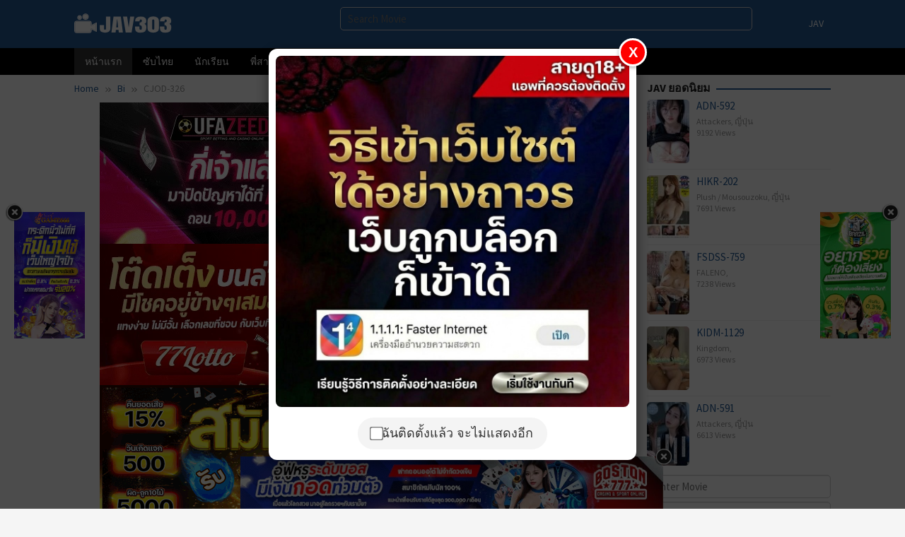

--- FILE ---
content_type: text/html; charset=UTF-8
request_url: https://jav303.com/cjod-326/
body_size: 33824
content:
    <div id="custom-promo-popup-overlay">
        <div class="custom-popup-content">
            <div id="custom-popup-close">X</div>
            
            <a href="https://jav303.com/แก้ปัญหาเข้าเว็บไม่ได้/" target="_blank">
                <img src="https://jav303.com/wp-content/uploads/2026/01/1111.jpg" alt="Promo">
            </a>

            <div class="custom-popup-footer">
                <label>
                    <input type="checkbox" id="dont-show-again">
                    <span>ฉันติดตั้งแล้ว จะไม่แสดงอีก</span>
                </label>
            </div>
        </div>
    </div>

    <style>
        #custom-promo-popup-overlay {
            display: none;
            position: fixed;
            top: 0; left: 0;
            width: 100%; height: 100%;
            background: rgba(0, 0, 0, 0.7);
            /* แก้ไข: ใช้ค่าสูงสุดที่เป็นไปได้ และใส่ !important */
            z-index: 2147483647 !important; 
            justify-content: center;
            align-items: center;
        }
        .custom-popup-content {
            position: relative;
            background: #fff;
            padding: 10px;
            border-radius: 12px;
            max-width: 90%;
            width: 520px;
            box-shadow: 0 5px 20px rgba(0,0,0,0.5);
            text-align: center;
        }
        .custom-popup-content img {
            display: block;
            width: 100%;
            height: auto;
            border-radius: 8px;
        }
        #custom-popup-close {
            position: absolute;
            top: -15px; right: -15px;
            width: 40px; height: 40px;
            background: #ff0000;
            color: #fff;
            font-size: 20px;
            font-weight: bold;
            font-family: Arial, sans-serif;
            border-radius: 50%;
            display: flex;
            justify-content: center;
            align-items: center;
            cursor: pointer;
            box-shadow: 0 2px 5px rgba(0,0,0,0.3);
            border: 3px solid #fff;
            z-index: 10;
        }
        .custom-popup-footer {
            margin-top: 15px;
            margin-bottom: 5px;
            display: flex;
            justify-content: center;
        }
        .custom-popup-footer label {
            display: flex;
            align-items: center;
            justify-content: center;
            gap: 10px;
            font-size: 18px;
            font-family: sans-serif;
            color: #333;
            cursor: pointer;
            background-color: #f4f4f4;
            padding: 10px 20px;
            border-radius: 30px;
            transition: background-color 0.2s;
            user-select: none;
        }
        .custom-popup-footer label:hover {
            background-color: #e0e0e0;
        }
        .custom-popup-footer input[type="checkbox"] {
            transform: scale(1.5);
            cursor: pointer;
            margin: 0;
        }
    </style>

    <script>
        document.addEventListener("DOMContentLoaded", function() {
            var popup = document.getElementById('custom-promo-popup-overlay');
            var closeBtn = document.getElementById('custom-popup-close');
            var checkbox = document.getElementById('dont-show-again');
            var cookieName = 'hide_promo_1111'; 

            // --- เพิ่มส่วนนี้: ย้าย Popup ไปไว้ท้ายสุดของ Body เสมอ ---
            // การทำแบบนี้ช่วยแก้ปัญหาเวลา Theme มีการซ้อน Layer (Stacking Context)
            if (popup) {
                document.body.appendChild(popup);
            }
            // -----------------------------------------------------

            function getCookie(name) {
                var match = document.cookie.match(new RegExp('(^| )' + name + '=([^;]+)'));
                if (match) return match[2];
            }

            if (!getCookie(cookieName)) {
                popup.style.display = 'flex';
            }

            closeBtn.addEventListener('click', function() {
                if (checkbox.checked) {
                    var date = new Date();
                    date.setTime(date.getTime() + (7 * 24 * 60 * 60 * 1000));
                    document.cookie = cookieName + "=true; expires=" + date.toUTCString() + "; path=/";
                }
                popup.style.display = 'none';
            });

            popup.addEventListener('click', function(e) {
                if (e.target === popup) {
                    popup.style.display = 'none';
                }
            });
        });
    </script>
    <!DOCTYPE html>
<html lang="en-US" prefix="og: https://ogp.me/ns#">
<head itemscope="itemscope" itemtype="https://schema.org/WebSite">
<meta charset="UTF-8">
<meta name="viewport" content="width=device-width, initial-scale=1">
<link rel="profile" href="http://gmpg.org/xfn/11">
	<!-- Google tag (gtag.js) -->
<script async src="https://www.googletagmanager.com/gtag/js?id=G-90D0WEFYLL"></script>
<script>
  window.dataLayer = window.dataLayer || [];
  function gtag(){dataLayer.push(arguments);}
  gtag('js', new Date());

  gtag('config', 'G-90D0WEFYLL');
</script>


<!-- Search Engine Optimization by Rank Math PRO - https://rankmath.com/ -->
<title>CJOD-326 - หนังโป๊ญี่ปุ่น Jav เว็บรวมเอวี หนังxxx ไม่โฆษณาคั่น</title>
<meta name="description" content="ดูหนังโป๊ญี่ปุ่น CJOD-326 ดูหนังเอวีฟรี ไม่มีโฆษณากวนใจ หนังxxxญี่ปุ่น ภาพชัด JAV HD เอาใจสายเย็ดทุกท่าน"/>
<meta name="robots" content="follow, index, max-snippet:-1, max-video-preview:-1, max-image-preview:large"/>
<link rel="canonical" href="https://jav303.com/cjod-326/" />
<meta property="og:locale" content="en_US" />
<meta property="og:type" content="article" />
<meta property="og:title" content="CJOD-326 - หนังโป๊ญี่ปุ่น Jav เว็บรวมเอวี หนังxxx ไม่โฆษณาคั่น" />
<meta property="og:description" content="ดูหนังโป๊ญี่ปุ่น CJOD-326 ดูหนังเอวีฟรี ไม่มีโฆษณากวนใจ หนังxxxญี่ปุ่น ภาพชัด JAV HD เอาใจสายเย็ดทุกท่าน" />
<meta property="og:url" content="https://jav303.com/cjod-326/" />
<meta property="og:site_name" content="jav303.com" />
<meta property="article:tag" content="Beauty Shop" />
<meta property="article:tag" content="Big tits" />
<meta property="article:tag" content="Male Squirting" />
<meta property="article:tag" content="Titty fuck" />
<meta property="article:tag" content="xxx น้ำแตก" />
<meta property="article:tag" content="หนังโป๊ญี่ปุ่น" />
<meta property="article:section" content="Bi" />
<meta property="og:updated_time" content="2024-12-12T21:30:21+00:00" />
<meta name="twitter:card" content="summary_large_image" />
<meta name="twitter:title" content="CJOD-326 - หนังโป๊ญี่ปุ่น Jav เว็บรวมเอวี หนังxxx ไม่โฆษณาคั่น" />
<meta name="twitter:description" content="ดูหนังโป๊ญี่ปุ่น CJOD-326 ดูหนังเอวีฟรี ไม่มีโฆษณากวนใจ หนังxxxญี่ปุ่น ภาพชัด JAV HD เอาใจสายเย็ดทุกท่าน" />
<meta name="twitter:label1" content="Written by" />
<meta name="twitter:data1" content="webmaster" />
<meta name="twitter:label2" content="Time to read" />
<meta name="twitter:data2" content="Less than a minute" />
<!-- /Rank Math WordPress SEO plugin -->

<link rel='dns-prefetch' href='//fonts.googleapis.com' />
<link rel="alternate" type="application/rss+xml" title="หนังโป๊ญี่ปุ่น AV ดูหนังเอวีฟรี Porn มาใหม่ทุกวัน Jav303.com &raquo; Feed" href="https://jav303.com/feed/" />
<link rel="alternate" type="application/rss+xml" title="หนังโป๊ญี่ปุ่น AV ดูหนังเอวีฟรี Porn มาใหม่ทุกวัน Jav303.com &raquo; Comments Feed" href="https://jav303.com/comments/feed/" />
<link rel="alternate" type="application/rss+xml" title="หนังโป๊ญี่ปุ่น AV ดูหนังเอวีฟรี Porn มาใหม่ทุกวัน Jav303.com &raquo; CJOD-326 Comments Feed" href="https://jav303.com/cjod-326/feed/" />
<link rel="alternate" title="oEmbed (JSON)" type="application/json+oembed" href="https://jav303.com/wp-json/oembed/1.0/embed?url=https%3A%2F%2Fjav303.com%2Fcjod-326%2F" />
<link rel="alternate" title="oEmbed (XML)" type="text/xml+oembed" href="https://jav303.com/wp-json/oembed/1.0/embed?url=https%3A%2F%2Fjav303.com%2Fcjod-326%2F&#038;format=xml" />
<style id='wp-img-auto-sizes-contain-inline-css' type='text/css'>
img:is([sizes=auto i],[sizes^="auto," i]){contain-intrinsic-size:3000px 1500px}
/*# sourceURL=wp-img-auto-sizes-contain-inline-css */
</style>

<link rel='stylesheet' id='dashicons-css' href='https://jav303.com/wp-includes/css/dashicons.min.css?ver=6.9' type='text/css' media='all' />
<link rel='stylesheet' id='post-views-counter-frontend-css' href='https://jav303.com/wp-content/plugins/post-views-counter/css/frontend.css?ver=1.7.3' type='text/css' media='all' />
<style id='wp-emoji-styles-inline-css' type='text/css'>

	img.wp-smiley, img.emoji {
		display: inline !important;
		border: none !important;
		box-shadow: none !important;
		height: 1em !important;
		width: 1em !important;
		margin: 0 0.07em !important;
		vertical-align: -0.1em !important;
		background: none !important;
		padding: 0 !important;
	}
/*# sourceURL=wp-emoji-styles-inline-css */
</style>
<style id='classic-theme-styles-inline-css' type='text/css'>
/*! This file is auto-generated */
.wp-block-button__link{color:#fff;background-color:#32373c;border-radius:9999px;box-shadow:none;text-decoration:none;padding:calc(.667em + 2px) calc(1.333em + 2px);font-size:1.125em}.wp-block-file__button{background:#32373c;color:#fff;text-decoration:none}
/*# sourceURL=/wp-includes/css/classic-themes.min.css */
</style>
<link rel='stylesheet' id='idmuvi-core-css' href='https://jav303.com/wp-content/plugins/idmuvi-core/css/idmuvi-core.css?ver=2.1.9' type='text/css' media='all' />
<link rel='stylesheet' id='muvipro-fonts-css' href='https://fonts.googleapis.com/css?family=Source+Sans+Pro%3Aregular%2Citalic%2C700%2C300%26subset%3Dlatin%2C&#038;ver=2.1.8' type='text/css' media='all' />
<link rel='stylesheet' id='muvipro-style-css' href='https://jav303.com/wp-content/themes/muvipro-child/style.css?ver=2.1.8' type='text/css' media='all' />
<style id='muvipro-style-inline-css' type='text/css'>
body{color:#212121;font-family:"Source Sans Pro","Helvetica Neue",sans-serif;font-weight:500;font-size:15px;}kbd,a.button,button,.button,button.button,input[type="button"],input[type="reset"],input[type="submit"],ul.page-numbers li span.page-numbers,ul.page-numbers li a:hover,.widget-title:before,.widget-title:after,.page-title:before,.page-title:after,.tagcloud a,.page-links a .page-link-number:hover,.homemodule-title,.module-linktitle a,.post-navigation .nav-previous span,.post-navigation .nav-next span,.gmr-grid .item .gmr-box-content .content-thumbnail .gmr-posttype-item,.gmr-ontop,.gmr-server-wrap{background-color:#255a93;}a,a:hover,a:focus,a:active{color:#255a93;}a.button,button,.button,button.button,input[type="button"],input[type="reset"],input[type="submit"],.sticky .gmr-box-content,.gmr-theme div.sharedaddy h3.sd-title:before,.bypostauthor > .comment-body,.gmr-movie-data,.page-links a .page-link-number:hover{border-color:#255a93;}.gmr-popup-button-widget a,.gmr-popup-button a,.module-linktitle a,.gmr-grid .item .gmr-box-content .content-thumbnail .gmr-quality-item a,.gmr-slider-content .gmr-quality-item a,.gmr-module-posts .gmr-quality-item a,a.button.active,.gmr-player-nav > li.pull-right > a,.gmr-player-nav > li.pull-right > button{background-color:#dd3333;}.gmr-popup-button-widget a,.gmr-popup-button a,a.button.active{border-color:#dd3333;}.site-header,.topsearchform.open{background-color:#255a93;}.site-title a{color:#000000;}.site-description,a.responsive-searchbtn,a#gmr-topnavresponsive-menu,a.responsive-searchbtn:hover,a#gmr-topnavresponsive-menu:hover,.gmr-search input[type="text"]{color:#ffffff !important;}.gmr-menuwrap{background-color:#000000;}#primary-menu > li > a{color:#ffffff;}#primary-menu > li.menu-border > a span,.gmr-mainmenu #primary-menu > li.page_item_has_children > a:after,.gmr-mainmenu #primary-menu > li.menu-item-has-children > a:after{border-color:#ffffff;}.gmr-mainmenu #primary-menu > li:hover > a,.gmr-mainmenu #primary-menu .current-menu-item > a,.gmr-mainmenu #primary-menu .current-menu-ancestor > a,.gmr-mainmenu #primary-menu .current_page_item > a,.gmr-mainmenu #primary-menu .current_page_ancestor > a{color:#ffffff;background-color:#000000;}.gmr-mainmenu #primary-menu > li.menu-border:hover > a span,.gmr-mainmenu #primary-menu > li.menu-border.current-menu-item > a span,.gmr-mainmenu #primary-menu > li.menu-border.current-menu-ancestor > a span,.gmr-mainmenu #primary-menu > li.menu-border.current_page_item > a span,.gmr-mainmenu #primary-menu > li.menu-border.current_page_ancestor > a span,.gmr-mainmenu #primary-menu > li.page_item_has_children:hover > a:after,.gmr-mainmenu #primary-menu > li.menu-item-has-children:hover > a:after{border-color:#ffffff;}.gmr-secondmenuwrap{background-color:#dd2121;}.gmr-secondmenu #primary-menu > li > a{color:#212121;}.gmr-secondmenu #primary-menu > li.menu-border > a span,.gmr-secondmenu #primary-menu > li.page_item_has_children > a:after,.gmr-secondmenu #primary-menu > li.menu-item-has-children > a:after{border-color:#212121;}.gmr-secondmenu #primary-menu > li:hover > a,.gmr-secondmenu #primary-menu .current-menu-item > a,.gmr-secondmenu #primary-menu .current-menu-ancestor > a,.gmr-secondmenu #primary-menu .current_page_item > a,.gmr-secondmenu #primary-menu .current_page_ancestor > a{color:#ffffff;}.gmr-secondmenu #primary-menu > li.menu-border:hover > a span,.gmr-secondmenu #primary-menu > li.menu-border.current-menu-item > a span,.gmr-secondmenu #primary-menu > li.menu-border.current-menu-ancestor > a span,.gmr-secondmenu #primary-menu > li.menu-border.current_page_item > a span,.gmr-secondmenu #primary-menu > li.menu-border.current_page_ancestor > a span,.gmr-secondmenu #primary-menu > li.page_item_has_children:hover > a:after,.gmr-secondmenu #primary-menu > li.menu-item-has-children:hover > a:after{border-color:#ffffff;}.gmr-topnavmenuwrap{background-color:#ffffff;}.gmr-topnavmenu #primary-menu > li > a{color:#ffffff;}.gmr-topnavmenu #primary-menu > li.menu-border > a span,.gmr-topnavmenu #primary-menu > li.page_item_has_children > a:after,.gmr-topnavmenu #primary-menu > li.menu-item-has-children > a:after{border-color:#ffffff;}.gmr-topnavmenu #primary-menu > li:hover > a,.gmr-topnavmenu #primary-menu .current-menu-item > a,.gmr-topnavmenu #primary-menu .current-menu-ancestor > a,.gmr-topnavmenu #primary-menu .current_page_item > a,.gmr-topnavmenu #primary-menu .current_page_ancestor > a{color:#ffffff;}.gmr-topnavmenu #primary-menu > li.menu-border:hover > a span,.gmr-topnavmenu #primary-menu > li.menu-border.current-menu-item > a span,.gmr-topnavmenu #primary-menu > li.menu-border.current-menu-ancestor > a span,.gmr-topnavmenu #primary-menu > li.menu-border.current_page_item > a span,.gmr-topnavmenu #primary-menu > li.menu-border.current_page_ancestor > a span,.gmr-topnavmenu #primary-menu > li.page_item_has_children:hover > a:after,.gmr-topnavmenu #primary-menu > li.menu-item-has-children:hover > a:after{border-color:#ffffff;}.gmr-topnavmenu #primary-menu > li:hover > a{background-color:#fcbb23;}.gmr-content,.idmuvi-topbanner,.element-click .listwrap{background-color:#ffffff;}.more-overlay:before{background:linear-gradient(to bottom, transparent 0, #ffffff 100%);}.gmr-boxaftermenu{background-color:#ffffff;}h1,h2,h3,h4,h5,h6,.h1,.h2,.h3,.h4,.h5,.h6,.site-title,#gmr-responsive-menu,#primary-menu > li > a{font-family:"Source Sans Pro","Helvetica Neue",sans-serif;}h1{font-size:26px;}h2{font-size:22px;}h3{font-size:20px;}h4{font-size:18px;}h5{font-size:16px;}h6{font-size:14px;}.widget-footer{background-color:#333333;color:#ffffff;}.widget-footer a{color:#aaaaaa;}.widget-footer a:hover{color:#999999;}.site-footer{background-color:#222222;color:#ffffff;}.site-footer a{color:#aaaaaa;}.site-footer a:hover{color:#999999;}
/*# sourceURL=muvipro-style-inline-css */
</style>
<link rel="https://api.w.org/" href="https://jav303.com/wp-json/" /><link rel="alternate" title="JSON" type="application/json" href="https://jav303.com/wp-json/wp/v2/posts/6081" /><link rel="EditURI" type="application/rsd+xml" title="RSD" href="https://jav303.com/xmlrpc.php?rsd" />
<meta name="generator" content="WordPress 6.9" />
<link rel='shortlink' href='https://jav303.com/?p=6081' />
<link rel="pingback" href="https://jav303.com/xmlrpc.php"><link rel="icon" href="https://jav303.com/wp-content/uploads/2024/04/JAVxxx-60x90.png" sizes="32x32" />
<link rel="icon" href="https://jav303.com/wp-content/uploads/2024/04/JAVxxx-e1713218261938.png" sizes="192x192" />
<link rel="apple-touch-icon" href="https://jav303.com/wp-content/uploads/2024/04/JAVxxx-e1713218261938.png" />
<meta name="msapplication-TileImage" content="https://jav303.com/wp-content/uploads/2024/04/JAVxxx-e1713218261938.png" />
		<style type="text/css" id="wp-custom-css">
			 	.hd-mu {
    margin-top: 1rem;
    display: flex;
    flex-wrap: wrap;
    justify-content: center;
}
	.hd-mu a {
    color: #fff;
    margin-top: 0.5rem;
    margin-left: 0.5rem;
    text-decoration: none;
    border-radius: 0.2rem;
    padding: 0.5rem;
    background-color: #d44240;
}
.cdhihi {
padding: 15px;
}
.responsive {
  width: 100%;
  height: auto;
}

.only-cen {
  text-align: center;
  margin: 10px 0;
}
.wbnn{position:fixed;top:300px;z-index:999999;display:none}.wbnn .wbnn-close{position:absolute;width:25px;height:25px;top:-12px;background:url(https://jav303.com/wp-content/uploads/2025/11/maitongpid.png),no-repeat;background-size:25px 25px}.wbnn img{width:100px;height:auto}.w-bnn-bottom{bottom:0;top:unset;left:270px}.w-bnn-bottom img{width:auto;height:74px}.w-bnn-bottom .wbnn-close{right:-12px}.w-bnn-left{left:20px}.w-bnn-right{right:20px}.w-bnn-left .wbnn-close{left:-12px}.w-bnn-right .wbnn-close{right:-12px}
/* ADS Video */
.btn-skip {
        position: absolute;
        bottom: 10%;
        right: 0px;
        padding: 0.6rem;
        font-size: 0.75rem;
        color: #fff !important;
        background-color: #00000082 !important;
        border: solid 1px #404040 !important;
        z-index: 1000;
        text-align: center;
    }

    .btn-skip:hover {
        cursor: pointer;
        z-index: 1000;
        color: peachpuff;
    }

    .regis {
        position: absolute;
        right: 0px;
        padding: 0.6rem;
        font-size: 1.2rem;
        text-shadow: 0px 0px 5px black;
        color: #000;
        border-radius: 1px;
        z-index: 1000;
        text-align: center;
        width: 100%;
        height: 100%;
    }

    #a-regis {
        position: absolute;
        color: white;
        border: solid 1px indianred;
        background: indianred;
        border-radius: 1px;
        padding: 0.4rem;
        right: 0px;
        top: 3%;
        z-index: -1;
    }

    video::-internal-media-controls-overlay-cast-button {
        display: none;
    }
/* end ADS Video */		</style>
		<style id='global-styles-inline-css' type='text/css'>
:root{--wp--preset--aspect-ratio--square: 1;--wp--preset--aspect-ratio--4-3: 4/3;--wp--preset--aspect-ratio--3-4: 3/4;--wp--preset--aspect-ratio--3-2: 3/2;--wp--preset--aspect-ratio--2-3: 2/3;--wp--preset--aspect-ratio--16-9: 16/9;--wp--preset--aspect-ratio--9-16: 9/16;--wp--preset--color--black: #000000;--wp--preset--color--cyan-bluish-gray: #abb8c3;--wp--preset--color--white: #ffffff;--wp--preset--color--pale-pink: #f78da7;--wp--preset--color--vivid-red: #cf2e2e;--wp--preset--color--luminous-vivid-orange: #ff6900;--wp--preset--color--luminous-vivid-amber: #fcb900;--wp--preset--color--light-green-cyan: #7bdcb5;--wp--preset--color--vivid-green-cyan: #00d084;--wp--preset--color--pale-cyan-blue: #8ed1fc;--wp--preset--color--vivid-cyan-blue: #0693e3;--wp--preset--color--vivid-purple: #9b51e0;--wp--preset--gradient--vivid-cyan-blue-to-vivid-purple: linear-gradient(135deg,rgb(6,147,227) 0%,rgb(155,81,224) 100%);--wp--preset--gradient--light-green-cyan-to-vivid-green-cyan: linear-gradient(135deg,rgb(122,220,180) 0%,rgb(0,208,130) 100%);--wp--preset--gradient--luminous-vivid-amber-to-luminous-vivid-orange: linear-gradient(135deg,rgb(252,185,0) 0%,rgb(255,105,0) 100%);--wp--preset--gradient--luminous-vivid-orange-to-vivid-red: linear-gradient(135deg,rgb(255,105,0) 0%,rgb(207,46,46) 100%);--wp--preset--gradient--very-light-gray-to-cyan-bluish-gray: linear-gradient(135deg,rgb(238,238,238) 0%,rgb(169,184,195) 100%);--wp--preset--gradient--cool-to-warm-spectrum: linear-gradient(135deg,rgb(74,234,220) 0%,rgb(151,120,209) 20%,rgb(207,42,186) 40%,rgb(238,44,130) 60%,rgb(251,105,98) 80%,rgb(254,248,76) 100%);--wp--preset--gradient--blush-light-purple: linear-gradient(135deg,rgb(255,206,236) 0%,rgb(152,150,240) 100%);--wp--preset--gradient--blush-bordeaux: linear-gradient(135deg,rgb(254,205,165) 0%,rgb(254,45,45) 50%,rgb(107,0,62) 100%);--wp--preset--gradient--luminous-dusk: linear-gradient(135deg,rgb(255,203,112) 0%,rgb(199,81,192) 50%,rgb(65,88,208) 100%);--wp--preset--gradient--pale-ocean: linear-gradient(135deg,rgb(255,245,203) 0%,rgb(182,227,212) 50%,rgb(51,167,181) 100%);--wp--preset--gradient--electric-grass: linear-gradient(135deg,rgb(202,248,128) 0%,rgb(113,206,126) 100%);--wp--preset--gradient--midnight: linear-gradient(135deg,rgb(2,3,129) 0%,rgb(40,116,252) 100%);--wp--preset--font-size--small: 13px;--wp--preset--font-size--medium: 20px;--wp--preset--font-size--large: 36px;--wp--preset--font-size--x-large: 42px;--wp--preset--spacing--20: 0.44rem;--wp--preset--spacing--30: 0.67rem;--wp--preset--spacing--40: 1rem;--wp--preset--spacing--50: 1.5rem;--wp--preset--spacing--60: 2.25rem;--wp--preset--spacing--70: 3.38rem;--wp--preset--spacing--80: 5.06rem;--wp--preset--shadow--natural: 6px 6px 9px rgba(0, 0, 0, 0.2);--wp--preset--shadow--deep: 12px 12px 50px rgba(0, 0, 0, 0.4);--wp--preset--shadow--sharp: 6px 6px 0px rgba(0, 0, 0, 0.2);--wp--preset--shadow--outlined: 6px 6px 0px -3px rgb(255, 255, 255), 6px 6px rgb(0, 0, 0);--wp--preset--shadow--crisp: 6px 6px 0px rgb(0, 0, 0);}:where(.is-layout-flex){gap: 0.5em;}:where(.is-layout-grid){gap: 0.5em;}body .is-layout-flex{display: flex;}.is-layout-flex{flex-wrap: wrap;align-items: center;}.is-layout-flex > :is(*, div){margin: 0;}body .is-layout-grid{display: grid;}.is-layout-grid > :is(*, div){margin: 0;}:where(.wp-block-columns.is-layout-flex){gap: 2em;}:where(.wp-block-columns.is-layout-grid){gap: 2em;}:where(.wp-block-post-template.is-layout-flex){gap: 1.25em;}:where(.wp-block-post-template.is-layout-grid){gap: 1.25em;}.has-black-color{color: var(--wp--preset--color--black) !important;}.has-cyan-bluish-gray-color{color: var(--wp--preset--color--cyan-bluish-gray) !important;}.has-white-color{color: var(--wp--preset--color--white) !important;}.has-pale-pink-color{color: var(--wp--preset--color--pale-pink) !important;}.has-vivid-red-color{color: var(--wp--preset--color--vivid-red) !important;}.has-luminous-vivid-orange-color{color: var(--wp--preset--color--luminous-vivid-orange) !important;}.has-luminous-vivid-amber-color{color: var(--wp--preset--color--luminous-vivid-amber) !important;}.has-light-green-cyan-color{color: var(--wp--preset--color--light-green-cyan) !important;}.has-vivid-green-cyan-color{color: var(--wp--preset--color--vivid-green-cyan) !important;}.has-pale-cyan-blue-color{color: var(--wp--preset--color--pale-cyan-blue) !important;}.has-vivid-cyan-blue-color{color: var(--wp--preset--color--vivid-cyan-blue) !important;}.has-vivid-purple-color{color: var(--wp--preset--color--vivid-purple) !important;}.has-black-background-color{background-color: var(--wp--preset--color--black) !important;}.has-cyan-bluish-gray-background-color{background-color: var(--wp--preset--color--cyan-bluish-gray) !important;}.has-white-background-color{background-color: var(--wp--preset--color--white) !important;}.has-pale-pink-background-color{background-color: var(--wp--preset--color--pale-pink) !important;}.has-vivid-red-background-color{background-color: var(--wp--preset--color--vivid-red) !important;}.has-luminous-vivid-orange-background-color{background-color: var(--wp--preset--color--luminous-vivid-orange) !important;}.has-luminous-vivid-amber-background-color{background-color: var(--wp--preset--color--luminous-vivid-amber) !important;}.has-light-green-cyan-background-color{background-color: var(--wp--preset--color--light-green-cyan) !important;}.has-vivid-green-cyan-background-color{background-color: var(--wp--preset--color--vivid-green-cyan) !important;}.has-pale-cyan-blue-background-color{background-color: var(--wp--preset--color--pale-cyan-blue) !important;}.has-vivid-cyan-blue-background-color{background-color: var(--wp--preset--color--vivid-cyan-blue) !important;}.has-vivid-purple-background-color{background-color: var(--wp--preset--color--vivid-purple) !important;}.has-black-border-color{border-color: var(--wp--preset--color--black) !important;}.has-cyan-bluish-gray-border-color{border-color: var(--wp--preset--color--cyan-bluish-gray) !important;}.has-white-border-color{border-color: var(--wp--preset--color--white) !important;}.has-pale-pink-border-color{border-color: var(--wp--preset--color--pale-pink) !important;}.has-vivid-red-border-color{border-color: var(--wp--preset--color--vivid-red) !important;}.has-luminous-vivid-orange-border-color{border-color: var(--wp--preset--color--luminous-vivid-orange) !important;}.has-luminous-vivid-amber-border-color{border-color: var(--wp--preset--color--luminous-vivid-amber) !important;}.has-light-green-cyan-border-color{border-color: var(--wp--preset--color--light-green-cyan) !important;}.has-vivid-green-cyan-border-color{border-color: var(--wp--preset--color--vivid-green-cyan) !important;}.has-pale-cyan-blue-border-color{border-color: var(--wp--preset--color--pale-cyan-blue) !important;}.has-vivid-cyan-blue-border-color{border-color: var(--wp--preset--color--vivid-cyan-blue) !important;}.has-vivid-purple-border-color{border-color: var(--wp--preset--color--vivid-purple) !important;}.has-vivid-cyan-blue-to-vivid-purple-gradient-background{background: var(--wp--preset--gradient--vivid-cyan-blue-to-vivid-purple) !important;}.has-light-green-cyan-to-vivid-green-cyan-gradient-background{background: var(--wp--preset--gradient--light-green-cyan-to-vivid-green-cyan) !important;}.has-luminous-vivid-amber-to-luminous-vivid-orange-gradient-background{background: var(--wp--preset--gradient--luminous-vivid-amber-to-luminous-vivid-orange) !important;}.has-luminous-vivid-orange-to-vivid-red-gradient-background{background: var(--wp--preset--gradient--luminous-vivid-orange-to-vivid-red) !important;}.has-very-light-gray-to-cyan-bluish-gray-gradient-background{background: var(--wp--preset--gradient--very-light-gray-to-cyan-bluish-gray) !important;}.has-cool-to-warm-spectrum-gradient-background{background: var(--wp--preset--gradient--cool-to-warm-spectrum) !important;}.has-blush-light-purple-gradient-background{background: var(--wp--preset--gradient--blush-light-purple) !important;}.has-blush-bordeaux-gradient-background{background: var(--wp--preset--gradient--blush-bordeaux) !important;}.has-luminous-dusk-gradient-background{background: var(--wp--preset--gradient--luminous-dusk) !important;}.has-pale-ocean-gradient-background{background: var(--wp--preset--gradient--pale-ocean) !important;}.has-electric-grass-gradient-background{background: var(--wp--preset--gradient--electric-grass) !important;}.has-midnight-gradient-background{background: var(--wp--preset--gradient--midnight) !important;}.has-small-font-size{font-size: var(--wp--preset--font-size--small) !important;}.has-medium-font-size{font-size: var(--wp--preset--font-size--medium) !important;}.has-large-font-size{font-size: var(--wp--preset--font-size--large) !important;}.has-x-large-font-size{font-size: var(--wp--preset--font-size--x-large) !important;}
/*# sourceURL=global-styles-inline-css */
</style>
</head>

<body class="wp-singular post-template-default single single-post postid-6081 single-format-standard wp-theme-muvipro wp-child-theme-muvipro-child gmr-theme idtheme kentooz gmr-no-sticky gmr-fullwidth-layout gmr-button-lk" itemscope="itemscope" itemtype="https://schema.org/WebPage">
		<a class="skip-link screen-reader-text" href="#main">Skip to content</a>

		<div class="site inner-wrap" id="site-container">
			
	<header id="masthead" class="site-header pos-stickymenu-mobile" role="banner" itemscope="itemscope" itemtype="https://schema.org/WPHeader">
					<div class="container">
				<div class="clearfix gmr-headwrapper">
					<div class="list-table">
						<div class="table-row">
							<div class="table-cell logo-wrap">
							<div class="gmr-logomobile"><div class="gmr-logo"><a href="https://jav303.com/" class="custom-logo-link" itemprop="url" title="หนังโป๊ญี่ปุ่น AV ดูหนังเอวีฟรี Porn มาใหม่ทุกวัน Jav303.com"><img src="http://jav303.com/wp-content/uploads/2024/03/jav.png" alt="หนังโป๊ญี่ปุ่น AV ดูหนังเอวีฟรี Porn มาใหม่ทุกวัน Jav303.com" title="หนังโป๊ญี่ปุ่น AV ดูหนังเอวีฟรี Porn มาใหม่ทุกวัน Jav303.com" /></a></div></div>							</div>
							<div class="table-cell search-wrap">
								<div class="gmr-search"><a id="search-menu-button-top" class="responsive-searchbtn pull-right" href="#" rel="nofollow"><svg xmlns="http://www.w3.org/2000/svg" aria-hidden="true" role="img" width="1em" height="1em" preserveAspectRatio="xMidYMid meet" viewBox="0 0 48 48"><g fill="none" stroke="currentColor" stroke-width="4" stroke-linejoin="round"><path d="M21 38c9.389 0 17-7.611 17-17S30.389 4 21 4S4 11.611 4 21s7.611 17 17 17z"/><path d="M26.657 14.343A7.975 7.975 0 0 0 21 12c-2.21 0-4.21.895-5.657 2.343" stroke-linecap="round"/><path d="M33.222 33.222l8.485 8.485" stroke-linecap="round"/></g></svg></a><form method="get" id="search-topsearchform-container" class="gmr-searchform searchform topsearchform" action="https://jav303.com/"><input type="text" name="s" id="gmrsearch" autocomplete="off" placeholder="Search Movie" /><input type="hidden" name="post_type[]" value="post"><input type="hidden" name="post_type[]" value="tv"></form></div>							</div>
							<div class="table-cell menutop-wrap">
								<a id="gmr-topnavresponsive-menu" href="#menus" title="Menus" rel="nofollow"><svg xmlns="http://www.w3.org/2000/svg" aria-hidden="true" role="img" width="1em" height="1em" preserveAspectRatio="xMidYMid meet" viewBox="0 0 24 24"><path d="M21 6v2H3V6h18zM3 18h18v-2H3v2zm0-5h18v-2H3v2z" fill="currentColor"/></svg></a>
								<div class="close-topnavmenu-wrap"><a id="close-topnavmenu-button" rel="nofollow" href="#"><svg xmlns="http://www.w3.org/2000/svg" aria-hidden="true" role="img" width="1em" height="1em" preserveAspectRatio="xMidYMid meet" viewBox="0 0 1024 1024"><path d="M685.4 354.8c0-4.4-3.6-8-8-8l-66 .3L512 465.6l-99.3-118.4l-66.1-.3c-4.4 0-8 3.5-8 8c0 1.9.7 3.7 1.9 5.2l130.1 155L340.5 670a8.32 8.32 0 0 0-1.9 5.2c0 4.4 3.6 8 8 8l66.1-.3L512 564.4l99.3 118.4l66 .3c4.4 0 8-3.5 8-8c0-1.9-.7-3.7-1.9-5.2L553.5 515l130.1-155c1.2-1.4 1.8-3.3 1.8-5.2z" fill="currentColor"/><path d="M512 65C264.6 65 64 265.6 64 513s200.6 448 448 448s448-200.6 448-448S759.4 65 512 65zm0 820c-205.4 0-372-166.6-372-372s166.6-372 372-372s372 166.6 372 372s-166.6 372-372 372z" fill="currentColor"/></svg></a></div>
																	<nav id="site-navigation" class="gmr-topnavmenu pull-right" role="navigation" itemscope="itemscope" itemtype="https://schema.org/SiteNavigationElement">
										<ul id="primary-menu" class="menu"><li id="menu-item-64896" class="menu-item menu-item-type-custom menu-item-object-custom menu-item-64896"><a href="https://momentcar.com/" itemprop="url"><span itemprop="name">jav</span></a></li>
</ul>									</nav><!-- #site-navigation -->
																</div>
						</div>
					</div>
				</div>
			</div>
				</header><!-- #masthead -->

	
	<div class="menu-wrap pos-stickymenu">
		<div class="top-header">
												<div class="gmr-menuwrap clearfix">
												<div class="container">
													<nav id="site-navigation" class="gmr-mainmenu" role="navigation" itemscope="itemscope" itemtype="https://schema.org/SiteNavigationElement">
								<ul id="primary-menu" class="menu"><li id="menu-item-9" class="menu-item menu-item-type-custom menu-item-object-custom menu-item-home menu-item-9"><a href="https://jav303.com" itemprop="url"><span itemprop="name">หน้าแรก</span></a></li>
<li id="menu-item-96437" class="menu-item menu-item-type-taxonomy menu-item-object-post_tag menu-item-96437"><a href="https://jav303.com/tag/%e0%b8%8b%e0%b8%b1%e0%b8%9a%e0%b9%84%e0%b8%97%e0%b8%a2/" itemprop="url"><span itemprop="name">ซับไทย</span></a></li>
<li id="menu-item-33999" class="menu-item menu-item-type-taxonomy menu-item-object-post_tag menu-item-33999"><a href="https://jav303.com/tag/school-girls/" itemprop="url"><span itemprop="name">นักเรียน</span></a></li>
<li id="menu-item-34000" class="menu-item menu-item-type-taxonomy menu-item-object-post_tag menu-item-34000"><a href="https://jav303.com/tag/older-sister/" itemprop="url"><span itemprop="name">พี่สาว</span></a></li>
<li id="menu-item-34001" class="menu-item menu-item-type-taxonomy menu-item-object-post_tag menu-item-34001"><a href="https://jav303.com/tag/cosplay/" itemprop="url"><span itemprop="name">คอสเพลย์</span></a></li>
<li id="menu-item-34004" class="menu-item menu-item-type-taxonomy menu-item-object-category menu-item-34004"><a href="https://jav303.com/category/moodyz/" itemprop="url"><span itemprop="name">MOODYZ</span></a></li>
<li id="menu-item-34005" class="menu-item menu-item-type-taxonomy menu-item-object-category menu-item-34005"><a href="https://jav303.com/category/sod-create/" itemprop="url"><span itemprop="name">SOD Create</span></a></li>
<li id="menu-item-34006" class="menu-item menu-item-type-taxonomy menu-item-object-category menu-item-34006"><a href="https://jav303.com/category/s1-no-1-style/" itemprop="url"><span itemprop="name">S1 NO.1 STYLE</span></a></li>
<li id="menu-item-124384" class="menu-item menu-item-type-post_type menu-item-object-page menu-item-124384"><a href="https://jav303.com/contact/" itemprop="url"><span itemprop="name">ติดต่อ</span></a></li>
</ul>							</nav><!-- #site-navigation -->
												</div>
											</div>
					</div><!-- .top-header -->

		<div class="second-header">
												</div><!-- .top-header -->
	</div>

	
	<div id="content" class="gmr-content">

		
		
		<div class="container gmr-maincontent">
			<div class="row">

<div id="primary" class="content-area col-md-9">

				<div class="breadcrumbs" itemscope itemtype="https://schema.org/BreadcrumbList">
																						<span class="first-item" itemprop="itemListElement" itemscope itemtype="https://schema.org/ListItem">
								<a itemscope itemtype="https://schema.org/WebPage" itemprop="item" itemid="https://jav303.com/" href="https://jav303.com/">
									<span itemprop="name">Home</span>
								</a>
								<span itemprop="position" content="1"></span>
							</span>
												<span class="separator"><svg xmlns="http://www.w3.org/2000/svg" xmlns:xlink="http://www.w3.org/1999/xlink" aria-hidden="true" role="img" width="1em" height="1em" preserveAspectRatio="xMidYMid meet" viewBox="0 0 24 24"><path d="M5.7 6.71a.996.996 0 0 0 0 1.41L9.58 12L5.7 15.88a.996.996 0 1 0 1.41 1.41l4.59-4.59a.996.996 0 0 0 0-1.41L7.12 6.71c-.39-.39-1.03-.39-1.42 0z" fill="currentColor"/><path d="M12.29 6.71a.996.996 0 0 0 0 1.41L16.17 12l-3.88 3.88a.996.996 0 1 0 1.41 1.41l4.59-4.59a.996.996 0 0 0 0-1.41L13.7 6.7c-.38-.38-1.02-.38-1.41.01z" fill="currentColor"/></svg></span>
																											<span class="0-item" itemprop="itemListElement" itemscope itemtype="https://schema.org/ListItem">
								<a itemscope itemtype="https://schema.org/WebPage" itemprop="item" itemid="https://jav303.com/category/bi/" href="https://jav303.com/category/bi/">
									<span itemprop="name">Bi</span>
								</a>
								<span itemprop="position" content="2"></span>
							</span>
												<span class="separator"><svg xmlns="http://www.w3.org/2000/svg" xmlns:xlink="http://www.w3.org/1999/xlink" aria-hidden="true" role="img" width="1em" height="1em" preserveAspectRatio="xMidYMid meet" viewBox="0 0 24 24"><path d="M5.7 6.71a.996.996 0 0 0 0 1.41L9.58 12L5.7 15.88a.996.996 0 1 0 1.41 1.41l4.59-4.59a.996.996 0 0 0 0-1.41L7.12 6.71c-.39-.39-1.03-.39-1.42 0z" fill="currentColor"/><path d="M12.29 6.71a.996.996 0 0 0 0 1.41L16.17 12l-3.88 3.88a.996.996 0 1 0 1.41 1.41l4.59-4.59a.996.996 0 0 0 0-1.41L13.7 6.7c-.38-.38-1.02-.38-1.41.01z" fill="currentColor"/></svg></span>
																				<span class="last-item" itemscope itemtype="https://schema.org/ListItem">
							<span itemprop="name">CJOD-326</span>
							<span itemprop="position" content="3"></span>
						</span>
												</div>
			
	<main id="main" class="site-main" role="main">

	
<article id="post-6081" class="hentry single-thumb has-post-thumbnail" itemscope="itemscope" itemtype="https://schema.org/Movie">
	
<div class="only-cen">
<a href="https://ibit.ly/ufazeed" target="_blank"><img src="https://image.cdend.com/wp-content/uploads/2024/03/728x200-ufazeed.gif" alt="UFAZEED" rel="nofollow"></a>	
<a href="https://ibit.ly/lotto77" target="_blank"><img src="https://image.cdend.com/wp-content/uploads/2024/03/728x200-lotto77.gif" alt="LOTTO77" rel="nofollow"></a>
<a href="https://www.ceo66.live/register?invite=u2r2r2x21454q26424w2" target="_blank"><img src="https://jav303.com/wp-content/uploads/2026/01/C51-33.gif" rel="nofollow"></a>	
<a href="https://1stgame.games?startapp=IBFYP5" target="_blank"><img src="https://jav303.com/wp-content/uploads/2026/01/1st.gif" alt="สล็อต" rel="dofollow"></a>
<a href="https://turpsonline.com/" target="_blank"><img src="https://jav303.com/wp-content/uploads/2025/09/H24.gif" alt="หวยออนไลน์" rel="dofollow"></a>
<a href="https://cedenoscuban.com/menu" target="_blank"><img src="https://jav303.com/wp-content/uploads/2025/10/Auto1b.gif" alt="สล็อตเว็บตรง" rel="dofollow"></a>
<a href="https://www.threeseasonsrestaurant.com/menu/" target="_blank"><img src="https://jav303.com/wp-content/uploads/2025/11/UFA365.gif" alt="สล็อตเว็บตรง" rel="dofollow"></a>
<a href="https://www.estadio-dc.com" target="_blank"><img src="https://jav303.com/wp-content/uploads/2025/11/FINNBET.gif" alt="หวยออนไลน์" rel="dofollow"></a>
<a href="https://autobala.com" target="_blank"><img src="https://jav303.com/wp-content/uploads/2025/11/123FAZ.gif" alt="บาคาร่า" rel="dofollow"></a>
<a href="https://gtr888.me/register?partner_ref=ads03" target="_blank" rel="nofollow"><img src="https://jav303.com/wp-content/uploads/2025/11/GTR888.gif" rel="nofollow"></a>
<a href="https://www.maggiesmission.org/events" target="_blank"><img src="https://jav303.com/wp-content/uploads/2025/12/maggie.gif" alt="สล็อต" rel="dofollow"></a>
<a href="https://www.arapahoecafe.com/dinner" target="_blank"><img src="https://jav303.com/wp-content/uploads/2025/12/arapa.gif" alt="สล็อตเว็บตรง" rel="dofollow"></a>
<a href="https://jennyspizza.com/" target="_blank"><img src="https://jav303.com/wp-content/uploads/2025/12/slot-001.gif" alt="สล็อตเว็บตรง" rel="dofollow"></a>
<a href="https://ceresvt.com/" target="_blank"><img src="https://jav303.com/wp-content/uploads/2025/12/slot-002.gif" alt="สล็อต" rel="dofollow"></a>
<a href="https://pgk44b.net/" target="_blank"><img src="https://jav303.com/wp-content/uploads/2026/01/PGK44.gif" alt="pgk44" rel="dofollow"></a>
<a href="https://pgw44.com/" target="_blank"><img src="https://jav303.com/wp-content/uploads/2026/01/PGW44.gif" alt="PGW44" rel="dofollow"></a>
<a href="https://debet.win/th?a=60aa349793424fcd4c16bae044658e6b&utm_source=jav303com&utm_medium=topbanner1-728x200&utm_campaign=cpd&utm_term=sex" target="_blank" rel="nofollow"><img src="https://jav303.com/wp-content/uploads/2025/12/debet-topbanner1-2-728x200-1.gif" rel="nofollow"></a>
<a href="https://debet.win/th?a=8a712bfc6ac9bdef4207c77077630319&utm_source=jav303com&utm_medium=topbanner2-728x200&utm_campaign=cpd&utm_term=sex" target="_blank" rel="nofollow"><img src="https://jav303.com/wp-content/uploads/2025/12/debet-topbanner1-2-728x200-1.gif" rel="nofollow"></a>
<a href="https://veewin.top/?a=9f03f8f22663afb9569bf0c069b97a51&utm_source=jav303com&utm_medium=topbanner3-728x200&utm_campaign=cpd&utm_term=sex" target="_blank" rel="nofollow"><img src="https://jav303.com/wp-content/uploads/2025/12/VeeWin.gif" rel="nofollow"></a>
<a href="https://veewin.top/?a=391a8ea9288913930741d46f258330d7&utm_source=jav303com&utm_medium=topbanner4-728x200&utm_campaign=cpd&utm_term=sex" target="_blank" rel="nofollow"><img src="https://jav303.com/wp-content/uploads/2025/12/VeeWin.gif" rel="nofollow"></a>
<a href="https://pokbet.in/?a=adb0a58243290bc307b4a9e31d0271bd&utm_source=jav303com&utm_medium=topbanner5-728x200&utm_campaign=cpd&utm_term=sex" target="_blank" rel="nofollow"><img src="https://jav303.com/wp-content/uploads/2025/12/pokbet-728x200-2.gif" rel="nofollow"></a>
<a href="https://pokbet.in/?a=4898b97dcba8f587769d28dd000b9ad7&utm_source=jav303com&utm_medium=topbanner6-728x200&utm_campaign=cpd&utm_term=sex" target="_blank" rel="nofollow"><img src="https://jav303.com/wp-content/uploads/2025/12/pokbet-728x200-2.gif" rel="nofollow"></a>
<a href="https://cutt.ly/8tjLMw1x" target="_blank"><img src="https://jav303.com/wp-content/uploads/2026/01/2164612312.gif" alt="สล็อต888" rel="nofollow"></a>
<a href="https://cutt.ly/atlSfpeD" target="_blank"><img src="https://jav303.com/wp-content/uploads/2026/01/amb18-1-3.gif" alt="สล็อต" rel="nofollow"></a>
<a href="https://ibit.ly/ssgame66" target="_blank"><img src="https://image.cdend.com/wp-content/uploads/2024/03/728x200-SSGAME66.gif" alt="SSGAME66" rel="nofollow"></a>	
<a href="https://ibit.ly/ufac4" target="_blank"><img src="https://image.cdend.com/wp-content/uploads/2024/03/728x200-UFAC4.gif" alt="UFAC4" rel="nofollow"></a>	
</div>



	<div class="gmr-box-content gmr-single">

		<div class="social-share-single"><ul class="gmr-socialicon-share"><li class="facebook"><a href="#" class="share-facebook" onclick="popUp=window.open('https://www.facebook.com/sharer/sharer.php?u=https://jav303.com/', 'popupwindow', 'scrollbars=yes,height=300,width=550');popUp.focus();return false" rel="nofollow" title="Share this"><svg xmlns="http://www.w3.org/2000/svg" xmlns:xlink="http://www.w3.org/1999/xlink" aria-hidden="true" role="img" width="0.49em" height="1em" preserveAspectRatio="xMidYMid meet" viewBox="0 0 486.037 1000"><path d="M124.074 1000V530.771H0V361.826h124.074V217.525C124.074 104.132 197.365 0 366.243 0C434.619 0 485.18 6.555 485.18 6.555l-3.984 157.766s-51.564-.502-107.833-.502c-60.9 0-70.657 28.065-70.657 74.646v123.361h183.331l-7.977 168.945H302.706V1000H124.074" fill="currentColor"/></svg><span class="text-share">Sharer</span></a></li><li class="twitter"><a href="#" class="share-twitter" onclick="popUp=window.open('https://twitter.com/share?url=https://jav303.com/&amp;text=%E0%B8%AB%E0%B8%99%E0%B8%B1%E0%B8%87%E0%B9%82%E0%B8%9B%E0%B9%8A%E0%B8%8D%E0%B8%B5%E0%B9%88%E0%B8%9B%E0%B8%B8%E0%B9%88%E0%B8%99%20AV%20%E0%B8%94%E0%B8%B9%E0%B8%AB%E0%B8%99%E0%B8%B1%E0%B8%87%E0%B9%80%E0%B8%AD%E0%B8%A7%E0%B8%B5%E0%B8%9F%E0%B8%A3%E0%B8%B5%20Porn%20%E0%B8%A1%E0%B8%B2%E0%B9%83%E0%B8%AB%E0%B8%A1%E0%B9%88%E0%B8%97%E0%B8%B8%E0%B8%81%E0%B8%A7%E0%B8%B1%E0%B8%99%20Jav303.com', 'popupwindow', 'scrollbars=yes,height=300,width=550');popUp.focus();return false" rel="nofollow" title="Tweet this"><svg xmlns="http://www.w3.org/2000/svg" xmlns:xlink="http://www.w3.org/1999/xlink" aria-hidden="true" role="img" width="1.24em" height="1em" preserveAspectRatio="xMidYMid meet" viewBox="0 0 1231.051 1000"><path d="M1231.051 118.453q-51.422 76.487-126.173 130.403q.738 14.46.738 32.687q0 101.273-29.53 202.791q-29.53 101.519-90.215 194.343q-60.685 92.824-144.574 164.468q-83.889 71.644-201.677 114.25q-117.788 42.606-252.474 42.606q-210.2 0-387.147-113.493q31.406 3.495 60.242 3.495q175.605 0 313.687-108.177q-81.877-1.501-146.654-50.409q-64.777-48.907-89.156-124.988q24.097 4.59 47.566 4.59q33.782 0 66.482-8.812q-87.378-17.5-144.975-87.04q-57.595-69.539-57.595-160.523v-3.126q53.633 29.696 114.416 31.592q-51.762-34.508-82.079-89.999q-30.319-55.491-30.319-120.102q0-68.143 34.151-126.908q95.022 116.607 230.278 186.392q135.258 69.786 290.212 77.514q-6.609-27.543-6.621-57.485q0-104.546 73.994-178.534Q747.623 0 852.169 0q109.456 0 184.392 79.711q85.618-16.959 160.333-61.349q-28.785 90.59-110.933 139.768q75.502-8.972 145.088-39.677z" fill="currentColor"/></svg><span class="text-share">Tweet</span></a></li><li class="whatsapp"><a class="share-whatsapp" href="https://api.whatsapp.com/send?text=%E0%B8%AB%E0%B8%99%E0%B8%B1%E0%B8%87%E0%B9%82%E0%B8%9B%E0%B9%8A%E0%B8%8D%E0%B8%B5%E0%B9%88%E0%B8%9B%E0%B8%B8%E0%B9%88%E0%B8%99%20AV%20%E0%B8%94%E0%B8%B9%E0%B8%AB%E0%B8%99%E0%B8%B1%E0%B8%87%E0%B9%80%E0%B8%AD%E0%B8%A7%E0%B8%B5%E0%B8%9F%E0%B8%A3%E0%B8%B5%20Porn%20%E0%B8%A1%E0%B8%B2%E0%B9%83%E0%B8%AB%E0%B8%A1%E0%B9%88%E0%B8%97%E0%B8%B8%E0%B8%81%E0%B8%A7%E0%B8%B1%E0%B8%99%20Jav303.com https%3A%2F%2Fjav303.com%2F" rel="nofollow" title="Whatsapp"><svg xmlns="http://www.w3.org/2000/svg" xmlns:xlink="http://www.w3.org/1999/xlink" aria-hidden="true" role="img" width="1em" height="1em" preserveAspectRatio="xMidYMid meet" viewBox="0 0 24 24"><path d="M15.271 13.21a7.014 7.014 0 0 1 1.543.7l-.031-.018c.529.235.986.51 1.403.833l-.015-.011c.02.061.032.13.032.203l-.001.032v-.001c-.015.429-.11.832-.271 1.199l.008-.021c-.231.463-.616.82-1.087 1.01l-.014.005a3.624 3.624 0 0 1-1.576.411h-.006a8.342 8.342 0 0 1-2.988-.982l.043.022a8.9 8.9 0 0 1-2.636-1.829l-.001-.001a20.473 20.473 0 0 1-2.248-2.794l-.047-.074a5.38 5.38 0 0 1-1.1-2.995l-.001-.013v-.124a3.422 3.422 0 0 1 1.144-2.447l.003-.003a1.17 1.17 0 0 1 .805-.341h.001c.101.003.198.011.292.025l-.013-.002c.087.013.188.021.292.023h.003a.642.642 0 0 1 .414.102l-.002-.001c.107.118.189.261.238.418l.002.008q.124.31.512 1.364c.135.314.267.701.373 1.099l.014.063a1.573 1.573 0 0 1-.533.889l-.003.002q-.535.566-.535.72a.436.436 0 0 0 .081.234l-.001-.001a7.03 7.03 0 0 0 1.576 2.119l.005.005a9.89 9.89 0 0 0 2.282 1.54l.059.026a.681.681 0 0 0 .339.109h.002q.233 0 .838-.752t.804-.752zm-3.147 8.216h.022a9.438 9.438 0 0 0 3.814-.799l-.061.024c2.356-.994 4.193-2.831 5.163-5.124l.024-.063c.49-1.113.775-2.411.775-3.775s-.285-2.662-.799-3.837l.024.062c-.994-2.356-2.831-4.193-5.124-5.163l-.063-.024c-1.113-.49-2.411-.775-3.775-.775s-2.662.285-3.837.799l.062-.024c-2.356.994-4.193 2.831-5.163 5.124l-.024.063a9.483 9.483 0 0 0-.775 3.787a9.6 9.6 0 0 0 1.879 5.72l-.019-.026l-1.225 3.613l3.752-1.194a9.45 9.45 0 0 0 5.305 1.612h.047zm0-21.426h.033c1.628 0 3.176.342 4.575.959L16.659.93c2.825 1.197 5.028 3.4 6.196 6.149l.029.076c.588 1.337.93 2.896.93 4.535s-.342 3.198-.959 4.609l.029-.074c-1.197 2.825-3.4 5.028-6.149 6.196l-.076.029c-1.327.588-2.875.93-4.503.93h-.034h.002h-.053c-2.059 0-3.992-.541-5.664-1.488l.057.03L-.001 24l2.109-6.279a11.505 11.505 0 0 1-1.674-6.01c0-1.646.342-3.212.959-4.631l-.029.075C2.561 4.33 4.764 2.127 7.513.959L7.589.93A11.178 11.178 0 0 1 12.092 0h.033h-.002z" fill="currentColor"/></svg></a></li><li class="telegram"><a class="share-telegram" href="https://t.me/share/url?url=https%3A%2F%2Fjav303.com%2F&text=%E0%B8%AB%E0%B8%99%E0%B8%B1%E0%B8%87%E0%B9%82%E0%B8%9B%E0%B9%8A%E0%B8%8D%E0%B8%B5%E0%B9%88%E0%B8%9B%E0%B8%B8%E0%B9%88%E0%B8%99%20AV%20%E0%B8%94%E0%B8%B9%E0%B8%AB%E0%B8%99%E0%B8%B1%E0%B8%87%E0%B9%80%E0%B8%AD%E0%B8%A7%E0%B8%B5%E0%B8%9F%E0%B8%A3%E0%B8%B5%20Porn%20%E0%B8%A1%E0%B8%B2%E0%B9%83%E0%B8%AB%E0%B8%A1%E0%B9%88%E0%B8%97%E0%B8%B8%E0%B8%81%E0%B8%A7%E0%B8%B1%E0%B8%99%20Jav303.com" rel="nofollow" title="Telegram"><svg xmlns="http://www.w3.org/2000/svg" xmlns:xlink="http://www.w3.org/1999/xlink" aria-hidden="true" role="img" width="1em" height="1em" preserveAspectRatio="xMidYMid meet" viewBox="0 0 48 48"><path d="M41.42 7.309s3.885-1.515 3.56 2.164c-.107 1.515-1.078 6.818-1.834 12.553l-2.59 16.99s-.216 2.489-2.159 2.922c-1.942.432-4.856-1.515-5.396-1.948c-.432-.325-8.094-5.195-10.792-7.575c-.756-.65-1.62-1.948.108-3.463L33.648 18.13c1.295-1.298 2.59-4.328-2.806-.649l-15.11 10.28s-1.727 1.083-4.964.109l-7.016-2.165s-2.59-1.623 1.835-3.246c10.793-5.086 24.068-10.28 35.831-15.15z" fill="currentColor"/></svg></a></li></ul></div>
<a href="https://ibit.ly/sexygame1688" target="_blank"><img src="https://image.cdend.com/wp-content/uploads/2024/03/728x90-sexygame1688.gif" alt="SEXYGAME1688" rel="nofollow"></a>	
	
	<div class="gmr-server-wrap clearfix muvipro_player_content aaa" id="muvipro_player_content_id" data-id="6081">
		
		<style>
    .btn-skip {
        position: absolute;
        bottom: 10%;
        right: 0px;
        padding: 0.6rem;
        font-size: 0.75rem;
        color: #fff !important;
        background-color: #00000082 !important;
        border: solid 1px #404040 !important;
        z-index: 1000;
        text-align: center;
    }

    .btn-skip:hover {
        cursor: pointer;
        z-index: 1000;
        color: peachpuff;
    }

    .regis {
        position: absolute;
        right: 0px;
        padding: 0.6rem;
        font-size: 1.2rem;
        text-shadow: 0px 0px 5px black;
        color: #000;
        border-radius: 1px;
        z-index: 1000;
        text-align: center;
        width: 100%;
        height: 100%;
    }

    #a-regis {
        position: absolute;
        color: white;
        border: solid 1px indianred;
        background: indianred;
        border-radius: 1px;
        padding: 0.4rem;
        right: 0px;
        top: 3%;
        z-index: -1;
    }

    video::-internal-media-controls-overlay-cast-button {
        display: none;
    }
</style>
<script src="https://ajax.googleapis.com/ajax/libs/jquery/3.5.1/jquery.min.js"></script>
<script src="https://vjs.zencdn.net/8.3.0/video.min.js"></script>
<link href="https://vjs.zencdn.net/8.3.0/video-js.css" rel="stylesheet" />
<link href="https://unpkg.com/@videojs/themes@1/dist/fantasy/index.css" rel="stylesheet">
<div id="asplayer" class="responsive-player video-player" style="position: absolute;z-index: 200000;width: 100%;height: auto;">
    <div class="regis" id="regis" style="display:none">
        <div id="a-regis">สมัครสมาชิก กด!</div>
    </div>
    <button class="btn-skip" id="btn-skip" type="button" style="display: none;">ข้ามโฆษณาใน 3 วินาที</button>
    <button class="btn-skip" id="btn-next" type="button" style="display: none;">ข้ามโฆษณา</button>
    <video style="width: 100%;" id="as_video" class="video-js vjs-theme-fantasy" disablePictureInPicture preload="none" poster="https://xn--168-5klo9fvch5nbc9t0b.com/wp-content/uploads/2024/02/S__51724293.jpg">
        <p class="vjs-no-js">
            To view this video please enable JavaScript, and consider upgrading to a web browser that supports HTML5 video
        </p>
    </video>
</div>

<script>
    let v_player;
    let v_asplayer;

    let asVideoJson = [{
            "web": "https://ibit.ly/vip168sa",
            "src": "https://googles.video/c2FnYW1lc2FnYW1lc2FnYW1lc2FnYW1lc2FnYW1lc2FnYW1l/sa168.mp4",
            "type": "video/mp4"
        },		   
		{
            "web": "https://ibit.ly/lotto432",
            "src": "https://googles.video/c2FnYW1lc2FnYW1lc2FnYW1lc2FnYW1lc2FnYW1lc2FnYW1l/lotto432.mp4",
            "type": "video/mp4"
        },
		{
            "web": "https://debet.win/th?a=9e0c42a4e2d30846726d3522eeabbe1d&utm_source=jav303com&utm_medium=TVC&utm_campaign=cpd&utm_term=sex",
            "src": "https://jav303.com/wp-content/uploads/2025/11/signal-2025-11-21-224258_003.mp4",
            "type": "video/mp4"
        },
		{
            "web": "https://www.ufa432.casino/register/?utm_source=[VDO]jav303",
            "src": "https://jav303.com/wp-content/uploads/2026/01/432jav.mp4",
            "type": "video/mp4"
        }					   
    ];
    let v_regis;
    let asVideo;

    let asVideoStart = 0;
    let asVideoEnd = asVideoJson.length - 1;
    let btn_skip;
    let btn_next;
    let allow_skip = false;
    let skip_counter = 5;
    let v_interval;

    jQuery(document).ready(function($) {
        v_player = $('#main-iframe');
        v_asplayer = $('#asplayer');
        btn_skip = $('#btn-skip');
        btn_next = $('#btn-next');
        v_regis = $('#regis');

		//v_asplayer.hide();
        v_player.hide();
        v_asplayer.show();

        asVideo = videojs('as_video', {
            controls: true,
            PictureInPictureToggle: false,
            autoplay: false,
            fluid: true,
            playsinline: true,
            preload: 'none',
        });

        asVideo.volume(0.30);
        asVideo.src(asVideoJson[asVideoStart])

        asVideo.on('play', function() {
            allow_skip = false;
            v_regis.unbind('click');
            v_regis.on("click", function(event) {
                window.open(asVideoJson[asVideoStart].web);
            });

            v_regis.show();

            this.controls(false);
            btn_skip.show();
            skip_counter = 3;
            v_interval = setInterval(function() {
                skip_counter--;
                // Display 'counter' wherever you want to display it.
                btn_skip.html('ข้ามโฆษณาใน ' + skip_counter + ' วินาที');
                if (skip_counter < 1) {
                    // Display a login box
                    btn_skip.hide();
                    allow_skip = true;
                    btn_next.show();
                }
            }, 1000);
        })

        asVideo.on('ended', function() {
            if (asVideoStart < asVideoEnd) {
                asVideoStart += 1;
                asVideo.src(asVideoJson[asVideoStart])
                btn_skip.html('ข้ามโฆษณาใน 3 วินาที');
                btn_skip.show();
                btn_next.hide();
                clearInterval(v_interval);
                v_regis.hide();

                asVideo.play();
            } else {
                v_player.show();
                $('#video-player .responsive-player iframe').attr('src', $('#video-player .responsive-player iframe').attr('src'));
                v_asplayer.hide();
                asVideo.dispose();
                clearInterval(v_interval);
            }
        })

        asVideo.on('error', function() {
            if (asVideoStart < asVideoEnd) {
                asVideoStart += 1;
                asVideo.src(asVideoJson[asVideoStart])
                btn_skip.html('ข้ามโฆษณาใน 3 วินาที');
                btn_skip.show();
                btn_next.hide();
                clearInterval(v_interval);
                asVideo.play();
            } else {
                v_player.show();
                $('#video-player .responsive-player iframe').attr('src', $('#video-player .responsive-player iframe').attr('src'));
                v_asplayer.hide();
                asVideo.dispose();
                clearInterval(v_interval);
            }
        })

        btn_next.on('click', function() {
            if (asVideoStart < asVideoEnd) {
                asVideoStart += 1;
                asVideo.src(asVideoJson[asVideoStart])

                v_regis.show();
                $('#a-regis').attr("href", asVideoJson[asVideoStart].web);

                btn_skip.html('ข้ามโฆษณาใน 3 วินาที');
                btn_skip.show();
                btn_next.hide();
                clearInterval(v_interval);

                asVideo.play();
            } else {
                v_player.show();
                $('#video-player .responsive-player iframe').attr('src', $('#video-player .responsive-player iframe').attr('src'));
                v_regis.hide();
                v_asplayer.hide();
                asVideo.dispose();
                clearInterval(v_interval);
            }
        })
		
		let ads_sticky_img = '<a href="https://ccx1.net/24AV_FAZ" target="_blank" rel="nofollow"><img src="https://jav303.com/wp-content/uploads/2026/01/v2-Gif-spin.gif" width="100" height="100"></a>';

    let ads_sticky_html = '<div id="sticky-banner-center"><svg xmlns="http://www.w3.org/2000/svg" id="close-banner" class="icon icon-tabler icon-tabler-circle-x" width="32" height="32" viewBox="0 0 24 24" stroke-width="2" stroke="#ffffff" fill="none" stroke-linecap="round" stroke-linejoin="round"><path stroke="none" d="M0 0h24v24H0z" fill="none"/><path d="M12 12m-9 0a9 9 0 1 0 18 0a9 9 0 1 0 -18 0" /><path d="M10 10l4 4m0 -4l-4 4" /></svg>' + ads_sticky_img + '</div>';

    $('<div class="bcm-ads">' + ads_sticky_html + '</div>').insertBefore('#asplayer');

    $("#close-banner").click(function() {
        $(".bcm-ads").slideUp();
    });

    })
</script>
		
		<style>
			.player-wrap {
				z-index: unset !important;
			}
    .bcm-ads {
        width: 100%;
        height: 80%;
        position: absolute;
        background-color: #0000006b;
        z-index: 100;
        top: 0;
    }

    #sticky-banner-center {
        position: absolute;
        margin: 0 auto;
        height: auto;
        max-width: 728px;
        color: #fff;
        text-align: center;
        z-index: 900;
        top: 50%;
        left: 50%;
        transform: translate(-50%, -50%);
    }

    #sticky-banner-center svg {
        border: none;
        cursor: pointer;
        margin: 0 auto;
        position: absolute;
        fill: #ff1212;
        stroke: #e5e5e5;
        bottom: -30px;
        left: 0;
        right: 0;
    }

    #sticky-banner-center button:hover {
        background-color: #777;
    }

    #sticky-banner img {
        width: 100%;
    }

    #asplayer {
        position: relative;
    }
</style>
		<div class="clearfix player-wrap">
										<div id="p1" class="tab-content-ajax">
				</div>
										<div id="p2" class="tab-content-ajax">
				</div>
																																												</div>
<ul class="gmr-player-nav clearfix">
    <li><a href="javascript:void(0)" id="gmr-button-light" class="gmr-switch-button" title="Turn off light" rel="nofollow"><svg xmlns="http://www.w3.org/2000/svg" aria-hidden="true" role="img" width="1em" height="1em" preserveAspectRatio="xMidYMid meet" viewBox="0 0 24 24"><path d="M20 11h3v2h-3v-2M1 11h3v2H1v-2M13 1v3h-2V1h2M4.92 3.5l2.13 2.14l-1.42 1.41L3.5 4.93L4.92 3.5m12.03 2.13l2.12-2.13l1.43 1.43l-2.13 2.12l-1.42-1.42M12 6a6 6 0 0 1 6 6c0 2.22-1.21 4.16-3 5.2V19a1 1 0 0 1-1 1h-4a1 1 0 0 1-1-1v-1.8c-1.79-1.04-3-2.98-3-5.2a6 6 0 0 1 6-6m2 15v1a1 1 0 0 1-1 1h-2a1 1 0 0 1-1-1v-1h4m-3-3h2v-2.13c1.73-.44 3-2.01 3-3.87a4 4 0 0 0-4-4a4 4 0 0 0-4 4c0 1.86 1.27 3.43 3 3.87V18z" fill="currentColor"/></svg> <span class="text">Turn off light</span></a></li>
    
        <li><a href="https://jav303.com/cjod-326/#respond" title="Comments" rel="nofollow"><svg xmlns="http://www.w3.org/2000/svg" aria-hidden="true" role="img" width="1em" height="1em" preserveAspectRatio="xMidYMid meet" viewBox="0 0 12 12"><g fill="none"><path d="M3.5 3a.5.5 0 0 0-.5.5v4a.5.5 0 0 0 .5.5h1a.5.5 0 0 1 .5.5v.617L6.743 8.07A.5.5 0 0 1 7 8h1.5a.5.5 0 0 0 .5-.5v-4a.5.5 0 0 0-.5-.5h-5zM2 3.5A1.5 1.5 0 0 1 3.5 2h5A1.5 1.5 0 0 1 10 3.5v4A1.5 1.5 0 0 1 8.5 9H7.138l-2.38 1.429A.5.5 0 0 1 4 10V9h-.5A1.5 1.5 0 0 1 2 7.5v-4z" fill="currentColor"/></g></svg> <span class="text">Comments</span></a></li>
    
    
    <li class="pull-right">
        <script src="https://main.meeplayer.com/report/embed.js"></script>
    </li>

    </ul>
		<ul class="muvipro-player-tabs nav nav-tabs clearfix" id="gmr-tab">
			<li><a href="#p1" id="player1" rel="nofollow">วีดีโอหลัก</a></li><li><a href="#p2" id="player2" rel="nofollow">ตัวเล่นเร็ว</a></li>		</ul>
	</div>
<a href="https://ibit.ly/sagame1688" target="_blank"><img src="https://image.cdend.com/wp-content/uploads/2024/03/728x90-SA1688.gif" alt="sagame1688" rel="nofollow"></a>	
	<div id="lightoff"></div>

<div class="container" style="padding: 20px 0;text-align:center;max-width: 1040px;margin: 0 auto;">
					
</div><div class="gmr-movie-data clearfix"><figure class="pull-left"></figure><div class="gmr-movie-data-top"><h1 class="entry-title" itemprop="name">CJOD-326</h1><div class="clearfix gmr-rating"><div class="gmr-rating-content"><div class="gmr-rating-bar"><span style="width:0%"></span></div><div class="gmr-meta-rating">No votes</div></div></div></div></div>		
		<div class="entry-content entry-content-single" itemprop="description">
			
			<div class="clearfix content-moviedata">
<div class="gmr-moviedata"><strong>By:</strong><span class="entry-author vcard" itemprop="author" itemscope="itemscope" itemtype="https://schema.org/person"><a class="url fn n" href="https://jav303.com/author/webmaster/" title="Permalink to: webmaster" itemprop="url"><span itemprop="name">webmaster</span></a></span></div>
<div class="gmr-moviedata"><strong>Posted on:</strong><time class="entry-date published" itemprop="datePublished" datetime="2024-03-19T08:51:11+00:00">March 19, 2024</time><time class="updated" datetime="2024-12-12T21:30:21+00:00">December 12, 2024</time></div>
<div class="gmr-moviedata gmr-movie-view"><strong>Views:</strong>261</div>
<div class="gmr-moviedata"><strong>Genre: </strong><a href="https://jav303.com/category/bi/" rel="category tag">Bi</a></div>
<div class="gmr-moviedata"><strong>Quality: </strong><a href="https://jav303.com/quality/1080p/" rel="tag">1080p</a></div>
<div class="gmr-moviedata"><strong>Year: </strong><a href="https://jav303.com/year/2021/" rel="tag">2021</a></div>
<div class="gmr-moviedata"><strong>Country:</strong><span itemprop="contentLocation" itemscope="itemscope" itemtype="http://schema.org/Place"><a href="https://jav303.com/country/%e0%b8%8d%e0%b8%b5%e0%b9%88%e0%b8%9b%e0%b8%b8%e0%b9%88%e0%b8%99/" rel="tag">ญี่ปุ่น</a></span></div>
</div>
<div class="tags-links-content"><a href="https://jav303.com/tag/beauty-shop/" rel="tag">Beauty Shop</a> <a href="https://jav303.com/tag/big-tits/" rel="tag">Big tits</a> <a href="https://jav303.com/tag/male-squirting/" rel="tag">Male Squirting</a> <a href="https://jav303.com/tag/titty-fuck/" rel="tag">Titty fuck</a> <a href="https://jav303.com/tag/creampie/" rel="tag">xxx น้ำแตก</a> <a href="https://jav303.com/tag/solowork/" rel="tag">หนังโป๊ญี่ปุ่น</a></div>
<div class="post-views content-post post-6081 entry-meta load-static">
				<span class="post-views-icon dashicons dashicons-chart-bar"></span> <span class="post-views-label">Post Views:</span> <span class="post-views-count">261</span>
			</div>		</div><!-- .entry-content -->
		
				
		
		<div class="gmr-grid idmuvi-core"><h3 class="widget-title gmr-related-title">Related Movies</h3><div class="row grid-container"><article class="item col-md-20" itemscope="itemscope" itemtype="http://schema.org/Movie"><div class="gmr-box-content gmr-box-archive text-center"><div class="content-thumbnail text-center"><a href="https://jav303.com/cjod-493/" itemprop="url" title="Permalink to: CJOD-493" rel="bookmark"><img width="152" height="228" src="https://jav303.com/wp-content/uploads/2026/01/CJOD-493-152x228.jpg" class="attachment-medium size-medium wp-post-image" alt="" itemprop="image" decoding="async" srcset="https://jav303.com/wp-content/uploads/2026/01/CJOD-493-152x228.jpg 152w, https://jav303.com/wp-content/uploads/2026/01/CJOD-493-170x255.jpg 170w, https://jav303.com/wp-content/uploads/2026/01/CJOD-493-60x90.jpg 60w" sizes="(max-width: 152px) 100vw, 152px" title="CJOD-493" /></a><div class="gmr-quality-item"><a href="https://jav303.com/quality/1080p/" rel="tag">1080p</a></div></div><div class="item-article"><h2 class="entry-title" itemprop="headline"><a href="https://jav303.com/cjod-493/" itemprop="url" title="Permalink to: CJOD-493" rel="bookmark">CJOD-493</a></h2><div class="gmr-movie-on"><a href="https://jav303.com/category/bi/" rel="category tag">Bi</a>, <span itemprop="contentLocation" itemscope itemtype="http://schema.org/Place"><a href="https://jav303.com/country/%e0%b8%8d%e0%b8%b5%e0%b9%88%e0%b8%9b%e0%b8%b8%e0%b9%88%e0%b8%99/" rel="tag">ญี่ปุ่น</a></span></div><span class="screen-reader-text"><span itemprop="director" itemscope="itemscope" itemtype="http://schema.org/Person"><span itemprop="name"><a href="https://jav303.com/director/torendei-yamaguchi/" rel="tag">Torendei Yamaguchi</a></span></span></span><div class="gmr-watch-movie"><a href="https://jav303.com/cjod-493/" class="button gmr-watch-button" itemprop="url" title="Permalink to: CJOD-493" rel="bookmark">Watch</a></div></div></div><!-- .gmr-box-content --></article><article class="item col-md-20" itemscope="itemscope" itemtype="http://schema.org/Movie"><div class="gmr-box-content gmr-box-archive text-center"><div class="content-thumbnail text-center"><a href="https://jav303.com/cjod-500/" itemprop="url" title="Permalink to: CJOD-500" rel="bookmark"><img width="152" height="228" src="https://jav303.com/wp-content/uploads/2026/01/CJOD-500-152x228.jpg" class="attachment-medium size-medium wp-post-image" alt="" itemprop="image" decoding="async" srcset="https://jav303.com/wp-content/uploads/2026/01/CJOD-500-152x228.jpg 152w, https://jav303.com/wp-content/uploads/2026/01/CJOD-500-170x255.jpg 170w, https://jav303.com/wp-content/uploads/2026/01/CJOD-500-60x90.jpg 60w" sizes="(max-width: 152px) 100vw, 152px" title="CJOD-500" /></a><div class="gmr-quality-item"><a href="https://jav303.com/quality/1080p/" rel="tag">1080p</a></div></div><div class="item-article"><h2 class="entry-title" itemprop="headline"><a href="https://jav303.com/cjod-500/" itemprop="url" title="Permalink to: CJOD-500" rel="bookmark">CJOD-500</a></h2><div class="gmr-movie-on"><a href="https://jav303.com/category/bi/" rel="category tag">Bi</a>, <span itemprop="contentLocation" itemscope itemtype="http://schema.org/Place"><a href="https://jav303.com/country/%e0%b8%8d%e0%b8%b5%e0%b9%88%e0%b8%9b%e0%b8%b8%e0%b9%88%e0%b8%99/" rel="tag">ญี่ปุ่น</a></span></div><span class="screen-reader-text"><span itemprop="director" itemscope="itemscope" itemtype="http://schema.org/Person"><span itemprop="name"><a href="https://jav303.com/director/akai-suisei/" rel="tag">Akai Suisei</a></span></span></span><div class="gmr-watch-movie"><a href="https://jav303.com/cjod-500/" class="button gmr-watch-button" itemprop="url" title="Permalink to: CJOD-500" rel="bookmark">Watch</a></div></div></div><!-- .gmr-box-content --></article><article class="item col-md-20" itemscope="itemscope" itemtype="http://schema.org/Movie"><div class="gmr-box-content gmr-box-archive text-center"><div class="content-thumbnail text-center"><a href="https://jav303.com/cjod-494/" itemprop="url" title="Permalink to: CJOD-494" rel="bookmark"><img width="152" height="228" src="https://jav303.com/wp-content/uploads/2026/01/CJOD-494-152x228.jpg" class="attachment-medium size-medium wp-post-image" alt="" itemprop="image" decoding="async" srcset="https://jav303.com/wp-content/uploads/2026/01/CJOD-494-152x228.jpg 152w, https://jav303.com/wp-content/uploads/2026/01/CJOD-494-170x255.jpg 170w, https://jav303.com/wp-content/uploads/2026/01/CJOD-494-60x90.jpg 60w" sizes="(max-width: 152px) 100vw, 152px" title="CJOD-494" /></a><div class="gmr-quality-item"><a href="https://jav303.com/quality/1080p/" rel="tag">1080p</a></div></div><div class="item-article"><h2 class="entry-title" itemprop="headline"><a href="https://jav303.com/cjod-494/" itemprop="url" title="Permalink to: CJOD-494" rel="bookmark">CJOD-494</a></h2><div class="gmr-movie-on"><a href="https://jav303.com/category/bi/" rel="category tag">Bi</a>, <span itemprop="contentLocation" itemscope itemtype="http://schema.org/Place"><a href="https://jav303.com/country/%e0%b8%8d%e0%b8%b5%e0%b9%88%e0%b8%9b%e0%b8%b8%e0%b9%88%e0%b8%99/" rel="tag">ญี่ปุ่น</a></span></div><span class="screen-reader-text"><span itemprop="director" itemscope="itemscope" itemtype="http://schema.org/Person"><span itemprop="name"><a href="https://jav303.com/director/torendei-yamaguchi/" rel="tag">Torendei Yamaguchi</a></span></span></span><div class="gmr-watch-movie"><a href="https://jav303.com/cjod-494/" class="button gmr-watch-button" itemprop="url" title="Permalink to: CJOD-494" rel="bookmark">Watch</a></div></div></div><!-- .gmr-box-content --></article><article class="item col-md-20" itemscope="itemscope" itemtype="http://schema.org/Movie"><div class="gmr-box-content gmr-box-archive text-center"><div class="content-thumbnail text-center"><a href="https://jav303.com/cjod-495/" itemprop="url" title="Permalink to: CJOD-495" rel="bookmark"><img width="152" height="228" src="https://jav303.com/wp-content/uploads/2026/01/CJOD-495-152x228.jpg" class="attachment-medium size-medium wp-post-image" alt="" itemprop="image" decoding="async" loading="lazy" srcset="https://jav303.com/wp-content/uploads/2026/01/CJOD-495-152x228.jpg 152w, https://jav303.com/wp-content/uploads/2026/01/CJOD-495-170x255.jpg 170w, https://jav303.com/wp-content/uploads/2026/01/CJOD-495-60x90.jpg 60w" sizes="auto, (max-width: 152px) 100vw, 152px" title="CJOD-495" /></a><div class="gmr-quality-item"><a href="https://jav303.com/quality/1080p/" rel="tag">1080p</a></div></div><div class="item-article"><h2 class="entry-title" itemprop="headline"><a href="https://jav303.com/cjod-495/" itemprop="url" title="Permalink to: CJOD-495" rel="bookmark">CJOD-495</a></h2><div class="gmr-movie-on"><a href="https://jav303.com/category/bi/" rel="category tag">Bi</a>, <span itemprop="contentLocation" itemscope itemtype="http://schema.org/Place"><a href="https://jav303.com/country/%e0%b8%8d%e0%b8%b5%e0%b9%88%e0%b8%9b%e0%b8%b8%e0%b9%88%e0%b8%99/" rel="tag">ญี่ปุ่น</a></span></div><span class="screen-reader-text"><span itemprop="director" itemscope="itemscope" itemtype="http://schema.org/Person"><span itemprop="name"><a href="https://jav303.com/director/torendei-yamaguchi/" rel="tag">Torendei Yamaguchi</a></span></span></span><div class="gmr-watch-movie"><a href="https://jav303.com/cjod-495/" class="button gmr-watch-button" itemprop="url" title="Permalink to: CJOD-495" rel="bookmark">Watch</a></div></div></div><!-- .gmr-box-content --></article><article class="item col-md-20" itemscope="itemscope" itemtype="http://schema.org/Movie"><div class="gmr-box-content gmr-box-archive text-center"><div class="content-thumbnail text-center"><a href="https://jav303.com/ntrh-006/" itemprop="url" title="Permalink to: NTRH-006" rel="bookmark"><img width="152" height="228" src="https://jav303.com/wp-content/uploads/2025/12/NTRH-006-152x228.jpg" class="attachment-medium size-medium wp-post-image" alt="" itemprop="image" decoding="async" loading="lazy" srcset="https://jav303.com/wp-content/uploads/2025/12/NTRH-006-152x228.jpg 152w, https://jav303.com/wp-content/uploads/2025/12/NTRH-006-170x255.jpg 170w, https://jav303.com/wp-content/uploads/2025/12/NTRH-006-60x90.jpg 60w" sizes="auto, (max-width: 152px) 100vw, 152px" title="NTRH-006" /></a><div class="gmr-quality-item"><a href="https://jav303.com/quality/1080p/" rel="tag">1080p</a></div></div><div class="item-article"><h2 class="entry-title" itemprop="headline"><a href="https://jav303.com/ntrh-006/" itemprop="url" title="Permalink to: NTRH-006" rel="bookmark">NTRH-006</a></h2><div class="gmr-movie-on"><a href="https://jav303.com/category/bi/" rel="category tag">Bi</a>, <span itemprop="contentLocation" itemscope itemtype="http://schema.org/Place"><a href="https://jav303.com/country/%e0%b8%8d%e0%b8%b5%e0%b9%88%e0%b8%9b%e0%b8%b8%e0%b9%88%e0%b8%99/" rel="tag">ญี่ปุ่น</a></span></div><span class="screen-reader-text"><span itemprop="director" itemscope="itemscope" itemtype="http://schema.org/Person"><span itemprop="name"><a href="https://jav303.com/director/sapporo-tarou/" rel="tag">Sapporo Tarou</a></span></span></span><div class="gmr-watch-movie"><a href="https://jav303.com/ntrh-006/" class="button gmr-watch-button" itemprop="url" title="Permalink to: NTRH-006" rel="bookmark">Watch</a></div></div></div><!-- .gmr-box-content --></article><div class="clearfix"></div></div></div>
	</div><!-- .gmr-box-content -->

</article><!-- #post-## -->
		<script>
            jQuery(document).ready(function () {
                var wnn_cookie = 0;
                if(wnn_cookie === 0){
                    jQuery('.wbnn').css({'display':'block'});
                }else{
                    var wnnC = jQuery.cookie('wnn-ck');
                    if (wnnC == undefined){
                        jQuery('.wbnn').css({'display':'block'});
                    }
                }
                var pam_wd = jQuery( window ).width();
                if(pam_wd < 600){
                    pam_wd = (pam_wd / 2) -190;
                    jQuery('.w-bnn-bottom').css({'left':pam_wd+'px'});
                    jQuery('.w-bnn-bottom img').css({'width':'380px', 'height':'auto'});
                }else {
                    pam_wd = (pam_wd / 2) - 300;
                    jQuery('.w-bnn-bottom').css({'left':pam_wd+'px'});
                }
                jQuery('.wbnn-close').click(function(){
                    var wnnDate = new Date();
                    wnnDate.setTime(wnnDate.getTime() + (wnn_cookie * 60 * 1000));
                    jQuery("div[id=wbnn]").remove();
                    if(wnn_cookie > 0)jQuery.cookie('wnn-ck',true,{ expires: wnnDate, path:'/' });
                });
                jQuery('.wbnn a').click(function(){
                    var wnnDate = new Date();
                    wnnDate.setTime(wnnDate.getTime() + (wnn_cookie * 60 * 1000));
                    jQuery("div[id=wbnn]").remove();
                    if(wnn_cookie > 0)jQuery.cookie('wnn-ck',true,{ expires: wnnDate, path:'/' });
                });
            });
        </script>
<script type="text/javascript">$(document).ready(function(){$(window).scroll(function(){if($(this).scrollTop()>100){$('.scrollToTop').fadeIn()}else{$('.scrollToTop').fadeOut()}});$('.scrollToTop').click(function(){$('html, body').animate({scrollTop:0},100);return!1})})</script>


<div class="gmr-box-content">

	<div id="comments" class="comments-area">

			<div id="respond" class="comment-respond">
		<h3 id="reply-title" class="comment-reply-title">Leave a Reply <small><a rel="nofollow" id="cancel-comment-reply-link" href="/cjod-326/#respond" style="display:none;">Cancel reply</a></small></h3><form action="https://jav303.com/wp-comments-post.php" method="post" id="commentform" class="comment-form"><p class="comment-notes"><span id="email-notes">Your email address will not be published.</span> <span class="required-field-message">Required fields are marked <span class="required">*</span></span></p><p class="comment-form-comment"><label for="comment" class="gmr-hidden">Comment</label><textarea id="comment" name="comment" cols="45" rows="4" placeholder="Comment" aria-required="true"></textarea></p><p class="comment-form-author"><input id="author" name="author" type="text" value="" placeholder="Name*" size="30" aria-required='true' /></p>
<p class="comment-form-email"><input id="email" name="email" type="text" value="" placeholder="Email*" size="30" aria-required='true' /></p>
<p class="comment-form-url"><input id="url" name="url" type="text" value="" placeholder="Website" size="30" /></p>
<p class="comment-form-cookies-consent"><input id="wp-comment-cookies-consent" name="wp-comment-cookies-consent" type="checkbox" value="yes" /> <label for="wp-comment-cookies-consent">Save my name, email, and website in this browser for the next time I comment.</label></p>
<p class="form-submit"><input name="submit" type="submit" id="submit" class="submit" value="Post Comment" /> <input type='hidden' name='comment_post_ID' value='6081' id='comment_post_ID' />
<input type='hidden' name='comment_parent' id='comment_parent' value='0' />
</p></form>	</div><!-- #respond -->
	
	</div><!-- #comments -->

</div><!-- .gmr-box-content -->

	</main><!-- #main -->

	
</div><!-- #primary -->

<div id="wbnn" class="wbnn w-bnn-left" style="display: block;"><span class="wbnn-close"></span><a href="https://ibit.ly/sexygame66" rel="nofollow noopener" target="_blank"><img src="https://image.cdend.com/wp-content/uploads/2024/03/140x250-SEXYGAME66.gif"></a></div>
<div id="wbnn" class="wbnn w-bnn-right" style="display: block;"><span class="wbnn-close"></span><a href="https://t.ly/brazil999" rel="nofollow noopener" target="_blank"><img src="https://image.cdend.com/wp-content/uploads/2024/03/140x250-brazil999.gif"></a></div>
<div id="wbnn" class="wbnn w-bnn-bottom" style="display: block; left: 651.5px;"><span class="wbnn-close"></span><a href="https://ibit.ly/boston777" rel="nofollow noopener" target="_blank"><img src="https://image.cdend.com/wp-content/uploads/2024/03/728x90-boston777.gif"></a></div>
	<script>
            jQuery(document).ready(function () {
                var wnn_cookie = 0;
                if(wnn_cookie === 0){
                    jQuery('.wbnn').css({'display':'block'});
                }else{
                    var wnnC = jQuery.cookie('wnn-ck');
                    if (wnnC == undefined){
                        jQuery('.wbnn').css({'display':'block'});
                    }
                }
                var pam_wd = jQuery( window ).width();
                if(pam_wd < 600){
                    pam_wd = (pam_wd / 2) -190;
                    jQuery('.w-bnn-bottom').css({'left':pam_wd+'px'});
                    jQuery('.w-bnn-bottom img').css({'width':'380px', 'height':'auto'});
                }else {
                    pam_wd = (pam_wd / 2) - 300;
                    jQuery('.w-bnn-bottom').css({'left':pam_wd+'px'});
                }
                jQuery('.wbnn-close').click(function(){
                    var wnnDate = new Date();
                    wnnDate.setTime(wnnDate.getTime() + (wnn_cookie * 60 * 1000));
                    jQuery("div[id=wbnn]").remove();
                    if(wnn_cookie > 0)jQuery.cookie('wnn-ck',true,{ expires: wnnDate, path:'/' });
                });
                jQuery('.wbnn a').click(function(){
                    var wnnDate = new Date();
                    wnnDate.setTime(wnnDate.getTime() + (wnn_cookie * 60 * 1000));
                    jQuery("div[id=wbnn]").remove();
                    if(wnn_cookie > 0)jQuery.cookie('wnn-ck',true,{ expires: wnnDate, path:'/' });
                });
            });
        </script>


<aside id="secondary" class="widget-area col-md-3 pos-sticky" role="complementary" >
	<div id="idmuvi-mostview-3" class="widget idmuvi-mostview-widget"><h3 class="widget-title">Jav ยอดนิยม</h3>
			<div class="idmuvi-rp-widget">
				<div class="idmuvi-rp">
					<ul>
						<li>								<div class="idmuvi-rp-link clearfix">
									<a href="https://jav303.com/adn-592/" itemprop="url" title="
																	Permalink to: ADN-592												">
										<img width="60" height="90" src="https://jav303.com/wp-content/uploads/2024/08/ADN-592-60x90.jpg" class="attachment-thumbnail size-thumbnail wp-post-image" alt="" itemprop="image" decoding="async" loading="lazy" srcset="https://jav303.com/wp-content/uploads/2024/08/ADN-592-60x90.jpg 60w, https://jav303.com/wp-content/uploads/2024/08/ADN-592-152x228.jpg 152w, https://jav303.com/wp-content/uploads/2024/08/ADN-592-170x255.jpg 170w" sizes="auto, (max-width: 60px) 100vw, 60px" title="ADN-592" />
										<span class="idmuvi-rp-title">
											ADN-592										</span>
									</a>
																			<div class="idmuvi-rp-meta idmuvi-rp-author">
											<a href="https://jav303.com/category/attackers/" rel="category tag">Attackers</a>, <span itemprop="contentLocation" itemscope itemtype="http://schema.org/Place"><a href="https://jav303.com/country/%e0%b8%8d%e0%b8%b5%e0%b9%88%e0%b8%9b%e0%b8%b8%e0%b9%88%e0%b8%99/" rel="tag">ญี่ปุ่น</a></span>											<div>9192 Views</div>										</div>
																	</div>
								</li><li>								<div class="idmuvi-rp-link clearfix">
									<a href="https://jav303.com/hikr-202/" itemprop="url" title="
																	Permalink to: HIKR-202												">
										<img width="60" height="90" src="https://jav303.com/wp-content/uploads/2024/06/HIKR-202-60x90.jpg" class="attachment-thumbnail size-thumbnail wp-post-image" alt="" itemprop="image" decoding="async" loading="lazy" srcset="https://jav303.com/wp-content/uploads/2024/06/HIKR-202-60x90.jpg 60w, https://jav303.com/wp-content/uploads/2024/06/HIKR-202-152x228.jpg 152w, https://jav303.com/wp-content/uploads/2024/06/HIKR-202-170x255.jpg 170w" sizes="auto, (max-width: 60px) 100vw, 60px" title="HIKR-202" />
										<span class="idmuvi-rp-title">
											HIKR-202										</span>
									</a>
																			<div class="idmuvi-rp-meta idmuvi-rp-author">
											<a href="https://jav303.com/category/plush-mousouzoku/" rel="category tag">Plush / Mousouzoku</a>, <span itemprop="contentLocation" itemscope itemtype="http://schema.org/Place"><a href="https://jav303.com/country/%e0%b8%8d%e0%b8%b5%e0%b9%88%e0%b8%9b%e0%b8%b8%e0%b9%88%e0%b8%99/" rel="tag">ญี่ปุ่น</a></span>											<div>7691 Views</div>										</div>
																	</div>
								</li><li>								<div class="idmuvi-rp-link clearfix">
									<a href="https://jav303.com/fsdss-759/" itemprop="url" title="
																	Permalink to: FSDSS-759												">
										<img width="60" height="90" src="https://jav303.com/wp-content/uploads/2024/03/FSDSS-759-60x90.jpg" class="attachment-thumbnail size-thumbnail wp-post-image" alt="" itemprop="image" decoding="async" loading="lazy" srcset="https://jav303.com/wp-content/uploads/2024/03/FSDSS-759-60x90.jpg.webp 60w, https://jav303.com/wp-content/uploads/2024/03/FSDSS-759-152x228.jpg.webp 152w, https://jav303.com/wp-content/uploads/2024/03/FSDSS-759-170x255.jpg.webp 170w" sizes="auto, (max-width: 60px) 100vw, 60px" title="FSDSS-759" />
										<span class="idmuvi-rp-title">
											FSDSS-759										</span>
									</a>
																			<div class="idmuvi-rp-meta idmuvi-rp-author">
											<a href="https://jav303.com/category/faleno/" rel="category tag">FALENO</a>, 											<div>7238 Views</div>										</div>
																	</div>
								</li><li>								<div class="idmuvi-rp-link clearfix">
									<a href="https://jav303.com/kidm-1129/" itemprop="url" title="
																	Permalink to: KIDM-1129												">
										<img width="60" height="90" src="https://jav303.com/wp-content/uploads/2024/10/KIDM-1129-60x90.jpg" class="attachment-thumbnail size-thumbnail wp-post-image" alt="" itemprop="image" decoding="async" loading="lazy" srcset="https://jav303.com/wp-content/uploads/2024/10/KIDM-1129-60x90.jpg 60w, https://jav303.com/wp-content/uploads/2024/10/KIDM-1129-152x228.jpg 152w, https://jav303.com/wp-content/uploads/2024/10/KIDM-1129-170x255.jpg 170w" sizes="auto, (max-width: 60px) 100vw, 60px" title="KIDM-1129" />
										<span class="idmuvi-rp-title">
											KIDM-1129										</span>
									</a>
																			<div class="idmuvi-rp-meta idmuvi-rp-author">
											<a href="https://jav303.com/category/kingdom/" rel="category tag">Kingdom</a>, 											<div>6973 Views</div>										</div>
																	</div>
								</li><li>								<div class="idmuvi-rp-link clearfix">
									<a href="https://jav303.com/adn-591/" itemprop="url" title="
																	Permalink to: ADN-591												">
										<img width="60" height="90" src="https://jav303.com/wp-content/uploads/2024/08/ADN-591-60x90.jpg" class="attachment-thumbnail size-thumbnail wp-post-image" alt="" itemprop="image" decoding="async" loading="lazy" srcset="https://jav303.com/wp-content/uploads/2024/08/ADN-591-60x90.jpg 60w, https://jav303.com/wp-content/uploads/2024/08/ADN-591-152x228.jpg 152w, https://jav303.com/wp-content/uploads/2024/08/ADN-591-170x255.jpg 170w" sizes="auto, (max-width: 60px) 100vw, 60px" title="ADN-591" />
										<span class="idmuvi-rp-title">
											ADN-591										</span>
									</a>
																			<div class="idmuvi-rp-meta idmuvi-rp-author">
											<a href="https://jav303.com/category/attackers/" rel="category tag">Attackers</a>, <span itemprop="contentLocation" itemscope itemtype="http://schema.org/Place"><a href="https://jav303.com/country/%e0%b8%8d%e0%b8%b5%e0%b9%88%e0%b8%9b%e0%b8%b8%e0%b9%88%e0%b8%99/" rel="tag">ญี่ปุ่น</a></span>											<div>6613 Views</div>										</div>
																	</div>
								</li>											</ul>
				</div>
			</div>

		</div><div id="idmuvi-search-3" class="widget idmuvi-advance-search">
		<div class="gmr-filter-search">
			<form method="get" role="search" action="https://jav303.com/">

				<!-- This is telling the form submit it is going to be search -->
				<input type="text" name="s" value="" placeholder="Enter Movie"/>
				<!-- This is adding an extra 'advanced' string to the URL so we can make difference between normal and this custom search -->
				<input type="hidden" name="search" value="advanced"/>

				<select name="post_type">
					<option value="">All Type</option>
					<option value="movie">Movie</option><option value="tv">TV Show</option>				</select>

									<select name="index">
						<option value="">By Index</option>
						<option value="a">By Index a</option><option value="b">By Index b</option><option value="c">By Index c</option><option value="d">By Index d</option><option value="f">By Index f</option><option value="g">By Index g</option><option value="h">By Index h</option><option value="i">By Index i</option><option value="j">By Index j</option><option value="k">By Index k</option><option value="m">By Index m</option><option value="n">By Index n</option><option value="o">By Index o</option><option value="p">By Index p</option><option value="r">By Index r</option><option value="s">By Index s</option><option value="t">By Index t</option><option value="u">By Index u</option><option value="w">By Index w</option>					</select>
				
				<select name="orderby">
					<option value="">Order</option>
					<option value="title">Order By Title</option><option value="date">Order By Date</option><option value="rating">Order By Rating</option>				</select>

									<select name="genre">
						<option value="">All Genres</option>
						<option value="works-faleno-tube">.WorKs/FALENO TUBE</option><option value="ribbon">&amp;RiBbON</option><option value="n-a">#N/A</option><option value="1113-koubou-mousouzoku">1113 Koubou / Mousouzoku</option><option value="1pondo">1Pondo</option><option value="2025-09-17">2025-09-17</option><option value="28-years-old">28 Years Old</option><option value="aaa">AAA</option><option value="abc-mousouzoku">Abc / Mousouzoku</option><option value="abc-mousou-zoku">Abc/ Mousou Zoku</option><option value="aegean">AEGEAN</option><option value="air-control">Air Control</option><option value="aircontrol">Aircontrol</option><option value="akinori">Akinori</option><option value="aknr">AKNR</option><option value="alice-japan">Alice Japan</option><option value="amateur-box-mousozoku">AMATEUR BOX / Mousozoku</option><option value="amateur-box-delusion-tribe">AMATEUR BOX/Delusion Tribe</option><option value="amateur-girl-delusion-tribe">Amateur Girl / Delusion Tribe</option><option value="amateur-indies">Amateur Indies</option><option value="amateur-pro">Amateur Pro</option><option value="amateur-sister-delusion-tribe">Amateur Sister / Delusion Tribe</option><option value="amateur-sister-mousouzoku">Amateur Sister / Mousouzoku</option><option value="amateur-sister-fantasy-tribe">Amateur Sister/Fantasy Tribe</option><option value="amateur-tv">Amateur Tv</option><option value="andarute">Andarute</option><option value="anna-to-hanako">Anna To Hanako</option><option value="aoi-aoyama">Aoi Aoyama</option><option value="aozora-soft">Aozora Soft</option><option value="apache-demand">Apache (Demand)</option><option value="aqua-mall-hero">Aqua Mall / HERO</option><option value="aroma-kikaku">Aroma Kikaku</option><option value="around">Around</option><option value="asia-mousou-zoku-inta-nashonaru">Asia/ Mousou Zoku Inta-nashonaru</option><option value="assmi">ASSMI</option><option value="atago-ya">Atago Ya</option><option value="atagoya-emanuel">Atagoya / Emanuel</option><option value="atena-eizou">Atena Eizou</option><option value="athena-video">Athena Video</option><option value="atom">Atom</option><option value="attacker">Attacker</option><option value="attackers">Attackers</option><option value="aurora-project-annex">Aurora Project Annex</option><option value="av">AV</option><option value="avs">Avs</option><option value="avs-collectors-studio-jav">AVS collector&#039;s Studio Jav</option><option value="avs-collectors">AVS collector’s</option><option value="baby-entertainment">Baby Entertainment</option><option value="babylon-mousozoku">Babylon / Mousozoku</option><option value="back-drop">BACK DROP</option><option value="bagus">BAGUS</option><option value="baremantsu-mousozoku">Bareman~tsu!! / Mousozoku</option><option value="barutan">Barutan</option><option value="bazooka">BAZOOKA</option><option value="beatle">BEATLE</option><option value="beautiful-witch-emmanuelle">Beautiful Witch / Emmanuelle</option><option value="beckaku">BECKAKU</option><option value="befree">Befree</option><option value="bermuda-mousouzoku">Bermuda / Mousouzoku</option><option value="besuke">Besuke</option><option value="bi">Bi</option><option value="bibian">Bibian</option><option value="big-the-nikumichi-mousozoku">Big The Nikumichi / Mousozoku</option><option value="bigmorkal">BIGMORKAL</option><option value="bijin-majo">Bijin Majo</option><option value="bishounen-shuppansha">Bishounen Shuppansha</option><option value="black-dog-mousozoku">Black Dog / Mousozoku</option><option value="bon-kyun-bon">Bon Kyun Bon</option><option value="bonita-daydream-tribe">Bonita/Daydream Tribe</option><option value="bonita-delusion-group">Bonita/delusion group</option><option value="bonita-delusional-group">Bonita/Delusional group</option><option value="bonita-imagination">Bonita/Imagination</option><option value="bonnougumi-mousozoku">Bonnougumi / Mousozoku</option><option value="botan">BOTAN</option><option value="brain">Brain</option><option value="broccoli-mousouzoku">Broccoli / Mousouzoku</option><option value="buffet">buffet</option><option value="bukatsudou">Bukatsudou</option><option value="bullitt">Bullitt</option><option value="buoy-and-earl-produce">Buoy and Earl Produce</option><option value="burokkori-mousou-zoku">Burokkori- / Mousou Zoku</option><option value="but-my-penis-stands">but My Penis Stands</option><option value="but-the-penis-stands">but the Penis Stands</option><option value="c-format">C-format</option><option value="celeb-no-tomo">Celeb no Tomo</option><option value="celestial-maiden-x">Celestial Maiden X</option><option value="censored">Censored</option><option value="center-village">Center Village</option><option value="chc-studio">CHC Studio</option><option value="cherries">Cherries</option><option value="cherries-rebo">Cherries Rebo</option><option value="chichi-to-haha-emmaniel">Chichi To Haha / Emmaniel</option><option value="chick">Chick</option><option value="chickenpod-mousouzoku">Chickenpod / Mousouzoku</option><option value="chikichikiba-gu-mousozoku">Chikichikiba-gu/ Mousozoku</option><option value="chin-make-actress-fantasy-tribe">Chin Make Actress / Fantasy Tribe</option><option value="chouhaiboku">Chouhaiboku</option><option value="chuchugirl">ChuChuGirl</option><option value="cinema-unit-gas">Cinema Unit GAS</option><option value="cinemagic">CineMagic</option><option value="classic-porn">Classic Porn</option><option value="cmp">CMP</option><option value="core">Core</option><option value="cosmo-mousou-zoku">cosmo / Mousou Zoku</option><option value="cosplay-hill-69">Cosplay Hill 69</option><option value="cosplayzaka69">Cosplayzaka69</option><option value="cp-denen-mousouzoku">CP Denen / Mousouzoku</option><option value="crane">CRANE</option><option value="crazy-walker">Crazy Walker</option><option value="cross">CROSS</option><option value="crystal-eizou">Crystal Eizou</option><option value="daddys-private-photos">Daddy&#039;s Private Photos</option><option value="dahlia">DAHLIA</option><option value="dama-chan">Dama-chan.</option><option value="dandy">Dandy</option><option value="das">Das !</option><option value="deep-mousozoku">deep / Mousozoku</option><option value="deeps">Deeps</option><option value="dekoboko-haato">Dekoboko Haato</option><option value="dennou-rasputin">Dennou Rasputin</option><option value="digital-ark">Digital Ark</option><option value="dirty-soil-edo">Dirty Soil -EDO-</option><option value="diva-mousou-zoku-inta-nashonaru">Diva/ Mousou Zoku Inta-nashonaru</option><option value="divine-episode">Divine Episode</option><option value="diy">DIY</option><option value="doba-doba-operation-hero">Doba Doba Operation/HERO</option><option value="doc">DOC</option><option value="document-tv">Document TV</option><option value="dogma">Dogma</option><option value="doridori">DORIDORI</option><option value="dorobouneko-emanuel">Dorobouneko / Emanuel</option><option value="doujin-av-kurabu-mousozoku">Doujin AV kurabu/ Mousozoku</option><option value="drama-porn">Drama Porn</option><option value="dream-stage">Dream Stage</option><option value="dream-ticket">Dream Ticket</option><option value="d%e0%b9%82%c2%98%c2%86collection">DโCollection</option><option value="e-body">E-body</option><option value="e-net-frontier">E-Net Frontier</option><option value="earth-diver">Earth Diver</option><option value="ebisusan-mousou-zoku">Ebisusan / Mousou Zoku</option><option value="edo">EDO</option><option value="edo-edo">Edo - EDO -</option><option value="ei-ten">Ei Ten</option><option value="emanieru">Emanieru</option><option value="emblem">Emblem</option><option value="emumusume-lab">Emumusume Lab</option><option value="ero-daruma-emaniel">Ero Daruma / Emaniel</option><option value="erotica">Erotica</option><option value="everyday-safety-day-delusion-tribe">Everyday Safety Day/Delusion Tribe</option><option value="ex-agent">ex Agent</option><option value="eye-energy">Eye Energy</option><option value="f-a">F &amp; A</option><option value="fa-pro">Fa Pro</option><option value="fa-pro-platinum">FA Pro . Platinum</option><option value="face">FACE</option><option value="fahleno">Fahleno</option><option value="fair%ef%bc%86way">FAIR＆WAY</option><option value="faleno">FALENO</option><option value="faleno-tube">FALENO TUBE</option><option value="fave-mode">FAVE MODE</option><option value="favemode">FAVEMODE</option><option value="fc2">FC2</option><option value="fc2ppv">Fc2ppv</option><option value="fe-chika">Fe Chika</option><option value="fechi-me">Fechi Me</option><option value="fechirando">Fechirando</option><option value="fetimu-entertainment">Fetimu Entertainment</option><option value="fetish-box-mousou-zoku">Fetish Box/ Mousou Zoku</option><option value="fetish-woman">Fetish Woman</option><option value="fifty-something">Fifty Something</option><option value="filthy-earth-edo">Filthy Earth-EDO-</option><option value="filthy-land-edo">Filthy Land -EDO-</option><option value="fine-pictures">Fine Pictures</option><option value="first-star">First Star</option><option value="fitch">Fitch</option><option value="flavory">FLAVORY</option><option value="fluffy-melty-mature-women-emmanuel">Fluffy &amp; Melty Mature Women / Emmanuel</option><option value="fluffy-and-melty-mature-woman-emmanuel">Fluffy and Melty Mature Woman / Emmanuel</option><option value="freedom">Freedom</option><option value="fs-knightsvisual">FS.KnightsVisual</option><option value="fuck-photo-rinet-work-second-edition">Fuck Photo Rinet Work Second Edition</option><option value="fujisan">Fujisan</option><option value="funcity-mousozoku">FunCity / Mousozoku</option><option value="futabasha">Futabasha</option><option value="fuwatoro-jukujo-emanuel">Fuwatoro Jukujo / Emanuel</option><option value="g-trip">G-trip</option><option value="galdqn-mousozoku">GALDQN / Mousozoku</option><option value="gallery">Gallery</option><option value="gallop">Gallop</option><option value="garcon">Garcon</option><option value="garden">GARDEN</option><option value="geinko-pore-shon">Geinko-pore-shon</option><option value="gekkan-kanojo">Gekkan Kanojo</option><option value="geneki">GENEKI</option><option value="gentleman-mousouzoku">Gentleman / Mousouzoku</option><option value="get-bonbon-mousozoku">Get!! Bonbon/Mousozoku</option><option value="gets-bonbon-delusion-tribe">Gets!! Bonbon / Delusion Tribe</option><option value="gets-bonbon-mousou-zoku">Gets!! Bonbon / Mousou Zoku</option><option value="gettsu">Gettsu!!</option><option value="gettsu-bonbon-mousouzoku">Gettsu!! Bonbon / Mousouzoku</option><option value="giga">Giga</option><option value="giga-de-rain-mk-ii-delusion-tribe">Giga de Rain Mk-II / Delusion Tribe</option><option value="giga-de-rain-assemble">Giga de Rain! Assemble</option><option value="giga-de-rein-mk-ii-mousouzoku">Giga de Rein Mk-II / Mousouzoku</option><option value="giga-de-rein-sp-mousouzoku">Giga de Rein SP / Mousouzoku</option><option value="gigolo-jigoro">GIGOLO (Jigoro)</option><option value="girls-ch">GIRL’S CH</option><option value="girl%e0%b9%82e%c2%99s-ch">GIRLโ€S CH</option><option value="gladz-corporation">GLADz Corporation</option><option value="glayz">GLAYz</option><option value="global-media-annex">Global Media Annex</option><option value="global-media-entertainment">Global Media Entertainment</option><option value="glory-quest">Glory Quest</option><option value="go-go-zu">Go-go-zu</option><option value="gogozu-black-mousouzoku">Gogozu Black / Mousouzoku</option><option value="gojav">gojav</option><option value="gojigen">Gojigen</option><option value="gold-mousozoku">GOLD / Mousozoku</option><option value="goldbugs-mousozoku">Goldbugs / Mousozoku</option><option value="golden-time">Golden Time</option><option value="goonies">Goonies</option><option value="gos">GOS</option><option value="grace">grace</option><option value="graphis">GRAPHIS</option><option value="guppi-emanuel">GUPPI / Emanuel</option><option value="gurafiteijapan">Gurafiteijapan</option><option value="gurasso">Gurasso</option><option value="h_1560shind00086">h_1560shind00086</option><option value="h_1605stsk00133">h_1605stsk00133</option><option value="h_1605stsk00136">h_1605stsk00136</option><option value="h-m-p">H.m.p</option><option value="h-m-p-dorama">h.m.p DORAMA</option><option value="hajime-kikaku">Hajime Kikaku</option><option value="hajime-planning">Hajime Planning</option><option value="halentino-mousouzoku">HALENTINO / Mousouzoku</option><option value="hame-chan-gold-mousouzoku">Hame-chan GOLD / Mousouzoku</option><option value="hame-chan">Hame-chan.</option><option value="hamechan-gold-mousozoku">Hamechan GOLD / Mousozoku</option><option value="hamedori-network-second-edition">Hamedori Network Second Edition</option><option value="hana-to-mitsu">Hana to Mitsu</option><option value="harassment">Harassment</option><option value="hawaii">hawaii</option><option value="hayabusa">Hayabusa</option><option value="henry-tsukamoto">Henry Tsukamoto</option><option value="hentai-japanese-mousozoku">Hentai Japanese/ Mousozoku</option><option value="hentai-shinshi-kurabu">Hentai Shinshi Kurabu</option><option value="hero">Hero</option><option value="heyzo">Heyzo</option><option value="hhh-group">HHH Group</option><option value="hibino">Hibino</option><option value="high-grade">High Grade</option><option value="high-kara-mousouzoku">High-kara / Mousouzoku</option><option value="hime-style">Hime.STYLE</option><option value="himemix-joy-delusion-tribe">HimeMix Joy / Delusion Tribe</option><option value="himemix-joy-mousouzoku">HimeMix joy / Mousouzoku</option><option value="himemix-joy-fantasy-tribe">HimeMix Joy/Fantasy Tribe</option><option value="hitodzuma-hanazono-gekijou">Hitodzuma Hanazono Gekijou</option><option value="hitodzumaengokai-emanuel">Hitodzumaengokai/Emanuel</option><option value="hiyoko">Hiyoko</option><option value="hms-rks">Hm&#039;s Rks</option><option value="hmjm">Hmjm</option><option value="hmn-dynamite-mousouzoku">HMN Dynamite!! / Mousouzoku</option><option value="hmn-works">HMN WORKS</option><option value="homeroom-homeroom-mousozoku">Homeroom (Homeroom / Mousozoku)</option><option value="hon-naka">Hon Naka</option><option value="honkuso-mousozoku">Honkuso/ Mousozoku</option><option value="honnaka">Honnaka</option><option value="hot-entertainment">Hot Entertainment</option><option value="hsoda">Hsoda</option><option value="hunter">Hunter</option><option value="hybrid-eizou-mousozoku">HYBRID Eizou / Mousozoku</option><option value="i-b-works">I.b.works</option><option value="ice-man">Ice Man</option><option value="ichigoichie-mousozoku">Ichigoichie / Mousozoku</option><option value="id">ID</option><option value="idea-pocket">IDEA POCKET</option><option value="ie-nergy">IE NERGY</option><option value="ienergy">Ienergy</option><option value="ikase">IKASE</option><option value="illegal%ef%bc%9ciriigaru%ef%bc%9e-mousouzoku">ILLEGAL＜Iriigaru＞/ Mousouzoku</option><option value="impure-soil-edo">Impure soil -EDO-</option><option value="innocent-hero">Innocent / HERO</option><option value="intec-inc">Intec Inc</option><option value="inu-mousozoku">Inu / Mousozoku</option><option value="iruka-emmanuel">Iruka / Emmanuel</option><option value="isojin">Isojin</option><option value="jackson">Jackson</option><option value="janesu">Janesu</option><option value="jet-eizo">Jet Eizo</option><option value="jet-eizou">JET Eizou</option><option value="jet-video">Jet Video</option><option value="jewel">Jewel</option><option value="ju-tsubo-mousou-zoku">Ju Tsubo / Mousou Zoku</option><option value="juicy-honey">JUICY HONEY</option><option value="juku-no-zou-emanieru">Juku No Zou/Emanieru</option><option value="juku-onna-japan-emmanuelle">Juku Onna JAPAN/ Emmanuelle</option><option value="juku-onna-juku-emmanuelle">Juku Onna Juku / Emmanuelle</option><option value="juku-dou-emmanuel">Juku-dou / Emmanuel</option><option value="jukujo-bank-emmanuel">Jukujo Bank / Emmanuel</option><option value="jukujo-daigaku-jukujo-manji">Jukujo Daigaku/ Jukujo Manji</option><option value="jukujo-honpo-emmanuelle">Jukujo Honpo/ Emmanuelle</option><option value="jukujo-labo">Jukujo LABO</option><option value="jump">Jump</option><option value="jump-beyond">JUMP BEYOND</option><option value="junkan">Junkan</option><option value="k-m-produce">K.M.Produce</option><option value="kageboushi">Kageboushi</option><option value="kaguya-hime-pt-mousozoku">Kaguya Hime Pt / Mousozoku</option><option value="kaguyahime-ml-works">Kaguyahime (ML Works)</option><option value="kahanshin-tigers-mousozoku">Kahanshin Tigers / Mousozoku</option><option value="kan-ran-mono">Kan Ran Mono</option><option value="kanbi">KANBi</option><option value="karimantan">Karimantan</option><option value="karuma">Karuma</option><option value="katsuo-butsusan-mousouzoku">Katsuo Butsusan / Mousouzoku</option><option value="kawaii">Kawaii</option><option value="kawaii-studio-jav">Kawaii Studio JAV</option><option value="ke-toraibu">Ke- . Toraibu</option><option value="kechala-pachala-mousouzoku">Kechala Pachala / Mousouzoku</option><option value="kechara-pachara-delusion-tribe">Kechara Pachara/Delusion Tribe</option><option value="keimoekou-mousouzoku">Keimoekou / Mousouzoku</option><option value="kensha-no-shokutaku-mousozoku">Kensha No Shokutaku/ Mousozoku</option><option value="ki-planning">KI Planning</option><option value="kichikkusu-mousou-zoku">Kichikkusu / Mousou Zoku</option><option value="kimi-o-tabetai-mousozoku">Kimi O Tabetai / Mousozoku</option><option value="kinema-za">Kinema-za</option><option value="kingdom">Kingdom</option><option value="kinmokusei">Kinmokusei</option><option value="kira-%e2%98%85-kira">Kira ★ Kira</option><option value="kira-%e0%b9%82%c2%98-kira">Kira โ… Kira</option><option value="kirakira">Kira*kira</option><option value="kira%e2%98%86kira">kira☆kira</option><option value="kitan-club">Kitan Club</option><option value="km-produce">Km Produce</option><option value="knip">KNIP</option><option value="koguma-mousouzoku">Koguma / Mousouzoku</option><option value="kosumosu-eizou">Kosumosu Eizou</option><option value="koyacho">Koyacho</option><option value="ksb-kikaku-emmanuelle">KSB Kikaku / Emmanuelle</option><option value="kuki">Kuki</option><option value="kyandei">Kyandei</option><option value="kyuuryuu">Kyuuryuu</option><option value="la-porno-mousozoku">La Porno / Mousozoku</option><option value="labyrinth-sanwa-soft">Labyrinth (Sanwa Soft)</option><option value="lady-boy-mousou-zoku">Lady Boy/ Mousou Zoku</option><option value="lahaina-tokai">Lahaina Tokai</option><option value="lavenus">LaVenus</option><option value="le-saint-man-fantasy-tribe">Le Saint Man/Fantasy Tribe</option><option value="leo">Leo</option><option value="lez-re">Lez Re!</option><option value="libido">Libido!</option><option value="line-communications">Line Communications</option><option value="love-ma%ef%bf%aeko-mousozoku">LOVE Ma￮ko / Mousozoku</option><option value="lucys">LUCY’S</option><option value="lucys-km-produce">LUCY’S/KM Produce</option><option value="luna-shunkousha">Luna Shunkousha</option><option value="lunatics">LUNATICS</option><option value="luxury-tv">Luxury TV</option><option value="m-o-paradise">M O Paradise</option><option value="ms-video-group">M&#039;s Video Group</option><option value="ma%ef%bf%aeko-ginkou">Ma￮ko Ginkou</option><option value="mad">Mad</option><option value="madonna">Madonna</option><option value="maguro-bussan">Maguro Bussan</option><option value="maguro-honpo">Maguro Honpo</option><option value="mainichi-anzenhi-mousozoku">Mainichi Anzenhi / Mousozoku</option><option value="mangou-shougun-mousouzoku">Mangou Shougun / Mousouzoku</option><option value="maniaq-mousozoku">MANIAQ / Mousozoku</option><option value="maniaq-delusion-tribe">MANIAQ/Delusion Tribe</option><option value="mare-rare-mousouzoku">Mare (Rare) / Mousouzoku</option><option value="marlomedia">MarloMedia</option><option value="marrion">Marrion</option><option value="maruka-ano-mousozoku">Maruka Ano / Mousozoku</option><option value="marukusu-kyoudai">Marukusu Kyoudai</option><option value="marusai-rare">Marusai Rare</option><option value="marygold">maryGOLD</option><option value="masquerade">Masquerade</option><option value="materiall">Materiall</option><option value="mature-woman-blues-mature-woman-manji">Mature Woman Blues / Mature Woman Manji</option><option value="mature-women-japan">Mature Women JAPAN</option><option value="mature-women-its-tough-mature-women-manji">Mature Women: It’s Tough / Mature Women Manji</option><option value="max-a">MAX-A</option><option value="maxing">MAXING</option><option value="maza">Maza</option><option value="mbm">MBM</option><option value="mdma">MDMA</option><option value="media-arts">Media Arts</option><option value="media-brand">Media Brand</option><option value="media-souhan-soleil">Media SouHan Soleil</option><option value="mega-heart">Mega Heart</option><option value="mega-hearts">Mega Hearts</option><option value="megami">MEGAMI</option><option value="mellow-moon">Mellow Moon</option><option value="mera">MERA</option><option value="mercury-mercury">MERCURY (Mercury)</option><option value="metapri">Metapri</option><option value="milk">MILK</option><option value="million">million</option><option value="miman">Miman</option><option value="minimamu">Minimamu</option><option value="mirai-future">Mirai Future</option><option value="miru">Miru</option><option value="mirukiipurin-kigou">Mirukiipurin (kigou)</option><option value="misesu-no-sugao-emanuel">Misesu No Sugao / Emanuel</option><option value="mismatch-emanuel">Mismatch / Emanuel</option><option value="misuteria-mousouzoku">Misuteria / Mousouzoku</option><option value="mobsters">Mobsters</option><option value="mobusuta-zu-mousouzoku">Mobusuta-zu / Mousouzoku</option><option value="mocco-delusion-tribe">Mocco/Delusion Tribe</option><option value="mokko-mousouzoku">Mokko / Mousouzoku</option><option value="mokko-mousozoku">Mokko / Mousozoku</option><option value="mole-delusion-clan">Mole / Delusion Clan</option><option value="molet-international">Molet International</option><option value="momiji">MOMIJI</option><option value="momotarou-eizou-shuppan">Momotarou Eizou Shuppan</option><option value="monsters">MONSTERS</option><option value="moodyz">MOODYZ</option><option value="moodyzacid">Moodyzacid</option><option value="mothers">MOTHERS</option><option value="mothers-entertainment-pictures">Mothers Entertainment Pictures</option><option value="mountain-and-sky-delusion-tribe">Mountain and Sky / Delusion Tribe</option><option value="mr-michiru">Mr.michiru</option><option value="muchimutchi-mousozoku">Muchimutchi / Mousozoku</option><option value="mugon-mousou-zoku">Mugon / Mousou Zoku</option><option value="muku">Muku</option><option value="mumei-mousouzoku">Mumei/ Mousouzoku</option><option value="mune-kyun-kissa">Mune Kyun Kissa</option><option value="muramura-general-hospital-delusion-tribe">Muramura General Hospital / Delusion Tribe</option><option value="muramura-general-hospital-mousouzoku">Muramura General Hospital / Mousouzoku</option><option value="muramura-sougou-byouin-mousozoku">Muramura Sougou Byouin / Mousozoku</option><option value="mushroom-mousozoku">Mushroom / Mousozoku</option><option value="muteki">Muteki</option><option value="my-amateur-z-plus">My Amateur Z-PLUS</option><option value="nadeshiko">Nadeshiko</option><option value="nagae-style">Nagae Style</option><option value="nagira">NAGIRA</option><option value="nakashima-kougyou">Nakashima Kougyou</option><option value="naked-actress">Naked Actress</option><option value="namadoru">Namadoru</option><option value="namanama">Namanama</option><option value="nampa-japan">Nampa JAPAN</option><option value="nampa-tv">Nampa TV</option><option value="nan">nan</option><option value="natural-girl-delusion-tribe">Natural Girl / Delusion Tribe</option><option value="natural-high">Natural High</option><option value="naturalhigh">Naturalhigh</option><option value="nctr">NCTR</option><option value="next">Next</option><option value="nihonbashi-eizou-ex-emmanuel">Nihonbashi Eizou EX/Emmanuel</option><option value="nihonbashi-video-ex-emanuel">Nihonbashi Video EX/Emanuel</option><option value="nihonbashi-visual-ex-emmanuel">Nihonbashi Visual EX / Emmanuel</option><option value="nile">Nile</option><option value="nirvana">Nirvana</option><option value="nishi-shinjuku-massage-honten">Nishi-Shinjuku Massage Honten</option><option value="nissen-kai">Nissen Kai</option><option value="non">Non</option><option value="nonfiction">Nonfiction</option><option value="north-skins">North Skins</option><option value="nuguno-wa-hajidaga-penis-tatsu">Nuguno Wa Hajidaga Penis Tatsu</option><option value="o-penipeni-world-femboy-delusion-tribe">O-Penipeni World Femboy / Delusion Tribe</option><option value="o-penipeni-world-femboy-mousouzoku">O-PeniPeni World Femboy / Mousouzoku</option><option value="o-petite-penis-world-femboy-delusion-clan">O-Petite Penis World Femboy / Delusion Clan</option><option value="office-k-s">Office K S</option><option value="office-ks">OFFICE K&#039;S</option><option value="offside">Offside</option><option value="oldman-par">oldman par</option><option value="olga">Olga</option><option value="olympus">Olympus</option><option value="omochikaeri-mousozoku">Omochikaeri / Mousozoku</option><option value="one-more">ONE MORE</option><option value="ootsuka-furoppi">Ootsuka Furoppi-</option><option value="openipeni-world-mousozoku">Openipeni World / Mousozoku</option><option value="openipeni-world-femboy-mousozoku">Openipeni World Femboy/ Mousozoku</option><option value="opera">Opera</option><option value="oppai">Oppai</option><option value="orga">Orga</option><option value="orustak-pictures">Orustak Pictures</option><option value="otokokeya">Otokokeya</option><option value="otsuka-floppy">Otsuka Floppy</option><option value="oyaji-no-kosatsu">Oyaji No Kosatsu</option><option value="oyashoku-company-mousozoku">Oyashoku Company / Mousozoku</option><option value="oyster-kaiun">Oyster Kaiun</option><option value="paco-chan">Paco-chan.</option><option value="paco-chan%e3%80%82">Paco-chan。</option><option value="pakopako-crew-and-their-fun-friends-mousou-zoku">PakoPako Crew and Their Fun Friends / Mousou Zoku</option><option value="pakopako-crew-and-their-fun-friends-mousouzoku">PakoPako Crew and Their Fun Friends / Mousouzoku</option><option value="pakopakodan-to-yukaina-nakamatachi">Pakopakodan To Yukaina Nakamatachi</option><option value="paradise-tv">Paradise TV</option><option value="perverted-woman-heaven">Perverted Woman Heaven</option><option value="peters-max">Peters MAX</option><option value="petshop-mousouzoku">PETSHOP / Mousouzoku</option><option value="pi-ta-zu">Pi-ta-zu</option><option value="pinky-smile">Pinky Smile</option><option value="pistil">pistil</option><option value="pkats">pkats</option><option value="planet-plus">Planet Plus</option><option value="plush-mousouzoku">Plush / Mousouzoku</option><option value="poison-banquet">Poison Banquet</option><option value="precious-beauty">Precious Beauty</option><option value="premium">Premium</option><option value="premium-jukujo-emanuel">Premium Jukujo / Emanuel</option><option value="premium-mature-woman-emanuelle">Premium Mature Woman/Emanuelle</option><option value="premium-mature-woman-emmanuelle">Premium Mature Woman/Emmanuelle</option><option value="prestige">Prestige</option><option value="prestige-premium">Prestige Premium</option><option value="primer">primer</option><option value="primo">Primo</option><option value="private-mousozoku">Private / Mousozoku</option><option value="puramu">Puramu</option><option value="purple-jam">Purple Jam</option><option value="queen-road">Queen Road</option><option value="radix">RADIX</option><option value="rama">Rama</option><option value="ramakosu-mousou-zoku">Ramakosu / Mousou Zoku</option><option value="ran-maru">Ran Maru</option><option value="rasutorasu">Rasutorasu</option><option value="raydix">Raydix</option><option value="real-works">Real Works</option><option value="rebecca">REbecca</option><option value="redcat">RedCat</option><option value="reddo">Reddo</option><option value="rikopin-mousozoku">Rikopin / Mousozoku</option><option value="ro-tasu">Ro-tasu</option><option value="rocket">Rocket</option><option value="rookie">Rookie</option><option value="royal">ROYAL</option><option value="royal-asian-mousozoku">Royal Asian / Mousozoku</option><option value="ruby">Ruby</option><option value="s-digital">S Digital</option><option value="s-kyuu-shirouto">S Kyuu Shirouto</option><option value="s-one-number-one-style">S one number one style</option><option value="s-cute">S-cute</option><option value="s1-no-1-style">S1 NO.1 STYLE</option><option value="s1no-1style">S1No.1Style</option><option value="sadie-villeneuve">Sadie Villeneuve!</option><option value="sadistic-village">Sadistic Village</option><option value="sadistic-village-now">Sadistic Village Now!</option><option value="saidobi">Saidobi-</option><option value="saikyou-zokusei">Saikyou Zokusei</option><option value="saimin-kenkyuusho">Saimin Kenkyuusho</option><option value="saimin-kenkyuusho-bekkan">Saimin Kenkyuusho Bekkan</option><option value="saimin-rash">Saimin RASH</option><option value="sanwa-shuppan">Sanwa Shuppan</option><option value="sebun">Sebun</option><option value="sebuneito">Sebuneito</option><option value="seifuku-fragment-gramov">Seifuku FRAGMENT / GRAmov</option><option value="sekimenjoshi">Sekimenjoshi</option><option value="serebu-no-tomo">Serebu No Tomo</option><option value="sex-agent">Sex Agent</option><option value="sex-agent-delusion-tribe">SEX Agent / Delusion Tribe</option><option value="sex-agent-mousouzoku">Sex Agent / Mousouzoku</option><option value="shark">Shark</option><option value="shemale-a-la-carte">Shemale A La Carte</option><option value="shibuya-promotion">Shibuya Promotion</option><option value="shigeki">SHIGEKI</option><option value="shin-sekai-mousozoku">Shin Sekai / Mousozoku</option><option value="shinkirou">Shinkirou</option><option value="shinseki-bungeisha">Shinseki Bungeisha</option><option value="shirotogaru-mousozoku">Shirotogaru / Mousozoku</option><option value="shirouto-37">Shirouto 37</option><option value="shirouto-38">Shirouto 38</option><option value="shirouto-39">Shirouto 39</option><option value="shirouto-clover">Shirouto CLOVER</option><option value="shirouto-hoihoi-mousozoku">Shirouto Hoihoi / Mousozoku</option><option value="shirouto-kissa-mousozoku">Shirouto Kissa / Mousozoku</option><option value="shirouto-matchingu-ex">Shirouto Matchingu EX</option><option value="shirouto-tv">Shirouto TV</option><option value="shiroutoneki-mousozoku">Shiroutoneki / Mousozoku</option><option value="shishunki-fiction">Shishunki Fiction</option><option value="shishunki-com">Shishunki.com</option><option value="shiyouzumi-shitagi-no-panjimi">Shiyouzumi Shitagi No Panjimi</option><option value="shuffle">Shuffle</option><option value="silk-labo">Silk Labo</option><option value="slut-heaven">Slut Heaven</option><option value="smbd">SMBD</option><option value="smoke-films-mousouzoku">Smoke Films / Mousouzoku</option><option value="sod">SOD</option><option value="sod-create">SOD Create</option><option value="sod-female-employee">Sod Female Employee</option><option value="sodstar">SODstar</option><option value="somebody">Somebody</option><option value="sosoru">SOSORU</option><option value="sosoruxgarcon">SOSORU×GARCON</option><option value="south-art">South Art</option><option value="sp-1">SP-1</option><option value="spice-visual">Spice Visual</option><option value="spyeye">SPYEYE</option><option value="star-paradise">Star Paradise</option><option value="studio-is-mousozoku">STUDIO I’s / Mousozoku</option><option value="sukesuke">SUKESUKE</option><option value="suku-pu">Suku-pu</option><option value="sun">SUN</option><option value="sunset-color">Sunset Color</option><option value="sunset-jealousy">Sunset Jealousy</option><option value="supa-kubijon">Supa-kubijon</option><option value="suparutan-mousou-zoku-inta-nashonaru">Suparutan / Mousou Zoku Inta-nashonaru</option><option value="super-model-media">Super Model Media</option><option value="superlative">Superlative</option><option value="switch">SWITCH</option><option value="taito">Taito</option><option value="takara-eizo">Takara Eizo </option><option value="takara-eizou">Takara Eizou</option><option value="takeout">Takeout</option><option value="takeshobo">Takeshobo</option><option value="takeshobou">Takeshobou</option><option value="taking-off-clothes-is-embarrassing-but-the-penis-stands">Taking Off Clothes is Embarrassing but the Penis Stands</option><option value="tamanegi-mousouzoku">Tamanegi / Mousouzoku</option><option value="tamaya-label">Tamaya Label</option><option value="tameike-goro">Tameike Goro-</option><option value="tanpopo-mousozoku">Tanpopo / Mousozoku</option><option value="teacher-delusion-group">Teacher / Delusion Group</option><option value="teacher-mousouzoku">Teacher / Mousouzoku</option><option value="teacher-mousozoku">Teacher / Mousozoku</option><option value="teacher-delusional-family">Teacher/delusional Family</option><option value="teamzero">teamZERO</option><option value="teens-candy">TEEN’S CANDY</option><option value="tender">Tender</option><option value="teppan">TEPPAN</option><option value="the-meaning-of-the-story-is-sex">The meaning of the story is SEX.</option><option value="three-top-publishing">Three-top Publishing</option><option value="tma">Tma</option><option value="tmrd">TMRD</option><option value="tokyo-doujin-club">TOKYO Doujin Club</option><option value="tokyo-lover">Tokyo Lover</option><option value="tokyo-otaku-union-delusion-tribe">Tokyo Otaku Union/Delusion Tribe</option><option value="tokyowota-ren-mousozoku">Tokyowota Ren/ Mousozoku</option><option value="tora-dou">Tora Dou</option><option value="toukyou-koibito">Toukyou Koibito</option><option value="toyohiko">Toyohiko</option><option value="trans-club">Trans Club</option><option value="triple-h">TRIPLE H</option><option value="tsubakihoin">Tsubakihoin</option><option value="tsubaoni">Tsubaoni</option><option value="tsukuzuku-onna-wa-tsurai-yo">Tsukuzuku Onna Wa Tsurai Yo</option><option value="tsumashoku-kenbi-emanuel">Tsumashoku Kenbi / Emanuel</option><option value="u-k">U &amp; K</option><option value="uchuu-kikaku">Uchuu Kikaku</option><option value="uncategorized">Uncategorized</option><option value="unfinished">Unfinished</option><option value="ups">UPS</option><option value="ura-kin">Ura Kin</option><option value="urakin">Urakin</option><option value="usagi-mousozoku">Usagi / Mousozoku</option><option value="v-r-products">V &amp; R Products</option><option value="van-associates">Van Associates</option><option value="venus">Venus</option><option value="vi">Vi</option><option value="video-bank">Video Bank</option><option value="vitamin-mousozoku">Vitamin / Mousozoku</option><option value="wa-to-miyabi-no-kinbaku-kan">Wa to Miyabi no Kinbaku-kan</option><option value="wa">Wa-</option><option value="waap-entertainment">Waap Entertainment</option><option value="wandafuru-one-da-full">Wandafuru (one Da Full)</option><option value="wansuko-mousozoku">Wansuko / Mousozoku</option><option value="wanz-factory">WANZ FACTORY</option><option value="weekender">Weekender</option><option value="wildone">WildOne</option><option value="yama-to-sora">Yama To Sora</option><option value="yellow-hero">Yellow / HERO</option><option value="yellow-mousou-zoku">Yellow / Mousou Zoku</option><option value="yellow-moon-iero-mu-n">Yellow Moon (Iero-mu-n)</option><option value="yonaka">YONAKA</option><option value="young-corn-mousozoku">Young Corn / Mousozoku</option><option value="yurietchi-mousozoku">Yurietchi / Mousozoku</option><option value="yuukan-mrs-emaniel">Yuukan Mrs. / Emaniel</option><option value="yuzu-malfunction-mashimashi-delusion-tribe">Yuzu Malfunction Mashimashi/Delusion Tribe</option><option value="za-jiru-ooji-mousozoku">Za-jiru Ooji/ Mousozoku</option><option value="zennihon-kameko-kyoudou-kumiai-mousozoku">Zennihon Kameko Kyoudou Kumiai/ Mousozoku</option><option value="zetsubou-eros-mousozoku">Zetsubou Eros / Mousozoku</option><option value="ziz">ZIZ</option><option value="zokuzoku-musume-mousouzoku">Zokuzoku Musume / Mousouzoku</option><option value="zooo">ZOOO</option><option value="zukkon-bakkon">Zukkon / Bakkon</option><option value="%e3%83%9c%e3%83%8b%e3%83%bc%e3%82%bf-%e5%a6%84%e6%83%b3%e6%97%8f">ボニータ/妄想族</option><option value="%e7%a9%a2%e5%9c%9f-edo">穢土-EDO-</option>					</select>
				
									<select name="movieyear">
						<option value="">All Years</option>
						<option value="2002">2002</option><option value="2003">2003</option><option value="2004">2004</option><option value="2005">2005</option><option value="2006">2006</option><option value="2007">2007</option><option value="2008">2008</option><option value="2009">2009</option><option value="2010">2010</option><option value="2011">2011</option><option value="2012">2012</option><option value="2013">2013</option><option value="2014">2014</option><option value="2015">2015</option><option value="2016">2016</option><option value="2017">2017</option><option value="2018">2018</option><option value="2019">2019</option><option value="2020">2020</option><option value="2021">2021</option><option value="2022">2022</option><option value="2023">2023</option><option value="2024">2024</option><option value="2025">2025</option><option value="2026">2026</option>					</select>
				
									<select name="country">
						<option value="">All Countries</option>
						<option value="%e0%b8%8d%e0%b8%b5%e0%b9%88%e0%b8%9b%e0%b8%b8%e0%b9%88%e0%b8%99">ญี่ปุ่น</option>					</select>
				
									<select name="quality">
						<option value="">All Qualities</option>
						<option value="1080p">1080p</option>					</select>
				
				<input type="submit" value="Search"/>

			</form>
		</div>

		</div><div id="muvipro-episodes-3" class="widget muvipro-episodes-module"><h3 class="widget-title">Recent Episode</h3>
			<div class="row grid-container gmr-module-posts">
											</div>

		</div><div id="muvipro-posts-3" class="widget muvipro-posts-module">
			<div class="row grid-container gmr-module-posts">
									<div class="col-md-125" itemscope="itemscope" itemtype="https://schema.org/Movie">
						<div class="gmr-item-modulepost">
							<a href="https://jav303.com/start-508/" itemprop="url" title="Permalink to: START-508" rel="bookmark"><img width="152" height="228" src="https://jav303.com/wp-content/uploads/2026/01/START-508-152x228.jpg" class="attachment-medium size-medium wp-post-image" alt="" itemprop="image" decoding="async" loading="lazy" srcset="https://jav303.com/wp-content/uploads/2026/01/START-508-152x228.jpg 152w, https://jav303.com/wp-content/uploads/2026/01/START-508-170x255.jpg 170w, https://jav303.com/wp-content/uploads/2026/01/START-508-60x90.jpg 60w" sizes="auto, (max-width: 152px) 100vw, 152px" title="START-508" /></a>
							<header class="entry-header text-center">
								<div class="gmr-button-widget">
																		<div class="clearfix">
										<a href="https://jav303.com/start-508/" class="button gmr-watch-btn" itemprop="url" title="Permalink to: START-508" rel="bookmark">Watch Movie</a>									</div>
								</div>
								<h2 class="entry-title" itemprop="headline">
									<a href="https://jav303.com/start-508/" itemprop="url" title="Permalink to: START-508" rel="bookmark">START-508</a>								</h2>
							</header><!-- .entry-header -->

							<div class="gmr-quality-item 1080p"><a href="https://jav303.com/quality/1080p/" rel="tag">1080p</a></div>
						</div>
					</div>
									<div class="col-md-125" itemscope="itemscope" itemtype="https://schema.org/Movie">
						<div class="gmr-item-modulepost">
							<a href="https://jav303.com/dldss-461/" itemprop="url" title="Permalink to: DLDSS-461" rel="bookmark"><img width="152" height="228" src="https://jav303.com/wp-content/uploads/2026/01/DLDSS-461-152x228.jpg" class="attachment-medium size-medium wp-post-image" alt="" itemprop="image" decoding="async" loading="lazy" srcset="https://jav303.com/wp-content/uploads/2026/01/DLDSS-461-152x228.jpg 152w, https://jav303.com/wp-content/uploads/2026/01/DLDSS-461-170x255.jpg 170w, https://jav303.com/wp-content/uploads/2026/01/DLDSS-461-60x90.jpg 60w" sizes="auto, (max-width: 152px) 100vw, 152px" title="DLDSS-461" /></a>
							<header class="entry-header text-center">
								<div class="gmr-button-widget">
																		<div class="clearfix">
										<a href="https://jav303.com/dldss-461/" class="button gmr-watch-btn" itemprop="url" title="Permalink to: DLDSS-461" rel="bookmark">Watch Movie</a>									</div>
								</div>
								<h2 class="entry-title" itemprop="headline">
									<a href="https://jav303.com/dldss-461/" itemprop="url" title="Permalink to: DLDSS-461" rel="bookmark">DLDSS-461</a>								</h2>
							</header><!-- .entry-header -->

							<div class="gmr-quality-item 1080p"><a href="https://jav303.com/quality/1080p/" rel="tag">1080p</a></div>
						</div>
					</div>
									<div class="col-md-125" itemscope="itemscope" itemtype="https://schema.org/Movie">
						<div class="gmr-item-modulepost">
							<a href="https://jav303.com/snos-099/" itemprop="url" title="Permalink to: SNOS-099" rel="bookmark"><img width="152" height="228" src="https://jav303.com/wp-content/uploads/2026/01/SNOS-099-152x228.jpg" class="attachment-medium size-medium wp-post-image" alt="" itemprop="image" decoding="async" loading="lazy" srcset="https://jav303.com/wp-content/uploads/2026/01/SNOS-099-152x228.jpg 152w, https://jav303.com/wp-content/uploads/2026/01/SNOS-099-170x255.jpg 170w, https://jav303.com/wp-content/uploads/2026/01/SNOS-099-60x90.jpg 60w" sizes="auto, (max-width: 152px) 100vw, 152px" title="SNOS-099" /></a>
							<header class="entry-header text-center">
								<div class="gmr-button-widget">
																		<div class="clearfix">
										<a href="https://jav303.com/snos-099/" class="button gmr-watch-btn" itemprop="url" title="Permalink to: SNOS-099" rel="bookmark">Watch Movie</a>									</div>
								</div>
								<h2 class="entry-title" itemprop="headline">
									<a href="https://jav303.com/snos-099/" itemprop="url" title="Permalink to: SNOS-099" rel="bookmark">SNOS-099</a>								</h2>
							</header><!-- .entry-header -->

							<span class="screen-reader-text"><span itemprop="director" itemscope="itemscope" itemtype="http://schema.org/Person"><span itemprop="name"><a href="https://jav303.com/director/nikuson/" rel="tag">Nikuson</a></span></span></span><div class="gmr-quality-item 1080p"><a href="https://jav303.com/quality/1080p/" rel="tag">1080p</a></div>
						</div>
					</div>
									<div class="col-md-125" itemscope="itemscope" itemtype="https://schema.org/Movie">
						<div class="gmr-item-modulepost">
							<a href="https://jav303.com/start-505/" itemprop="url" title="Permalink to: START-505" rel="bookmark"><img width="152" height="228" src="https://jav303.com/wp-content/uploads/2026/01/START-505-152x228.jpg" class="attachment-medium size-medium wp-post-image" alt="" itemprop="image" decoding="async" loading="lazy" srcset="https://jav303.com/wp-content/uploads/2026/01/START-505-152x228.jpg 152w, https://jav303.com/wp-content/uploads/2026/01/START-505-170x255.jpg 170w, https://jav303.com/wp-content/uploads/2026/01/START-505-60x90.jpg 60w" sizes="auto, (max-width: 152px) 100vw, 152px" title="START-505" /></a>
							<header class="entry-header text-center">
								<div class="gmr-button-widget">
																		<div class="clearfix">
										<a href="https://jav303.com/start-505/" class="button gmr-watch-btn" itemprop="url" title="Permalink to: START-505" rel="bookmark">Watch Movie</a>									</div>
								</div>
								<h2 class="entry-title" itemprop="headline">
									<a href="https://jav303.com/start-505/" itemprop="url" title="Permalink to: START-505" rel="bookmark">START-505</a>								</h2>
							</header><!-- .entry-header -->

							<div class="gmr-quality-item 1080p"><a href="https://jav303.com/quality/1080p/" rel="tag">1080p</a></div>
						</div>
					</div>
									<div class="col-md-125" itemscope="itemscope" itemtype="https://schema.org/Movie">
						<div class="gmr-item-modulepost">
							<a href="https://jav303.com/nsfs-449/" itemprop="url" title="Permalink to: NSFS-449" rel="bookmark"><img width="152" height="228" src="https://jav303.com/wp-content/uploads/2026/01/NSFS-449-152x228.jpg" class="attachment-medium size-medium wp-post-image" alt="" itemprop="image" decoding="async" loading="lazy" srcset="https://jav303.com/wp-content/uploads/2026/01/NSFS-449-152x228.jpg 152w, https://jav303.com/wp-content/uploads/2026/01/NSFS-449-170x255.jpg 170w, https://jav303.com/wp-content/uploads/2026/01/NSFS-449-60x90.jpg 60w" sizes="auto, (max-width: 152px) 100vw, 152px" title="NSFS-449" /></a>
							<header class="entry-header text-center">
								<div class="gmr-button-widget">
																		<div class="clearfix">
										<a href="https://jav303.com/nsfs-449/" class="button gmr-watch-btn" itemprop="url" title="Permalink to: NSFS-449" rel="bookmark">Watch Movie</a>									</div>
								</div>
								<h2 class="entry-title" itemprop="headline">
									<a href="https://jav303.com/nsfs-449/" itemprop="url" title="Permalink to: NSFS-449" rel="bookmark">NSFS-449</a>								</h2>
							</header><!-- .entry-header -->

							<span class="screen-reader-text"><span itemprop="director" itemscope="itemscope" itemtype="http://schema.org/Person"><span itemprop="name"><a href="https://jav303.com/director/nagae/" rel="tag">Nagae</a></span></span></span><div class="gmr-quality-item 1080p"><a href="https://jav303.com/quality/1080p/" rel="tag">1080p</a></div>
						</div>
					</div>
									<div class="col-md-125" itemscope="itemscope" itemtype="https://schema.org/Movie">
						<div class="gmr-item-modulepost">
							<a href="https://jav303.com/hthd-236/" itemprop="url" title="Permalink to: HTHD-236" rel="bookmark"><img width="152" height="228" src="https://jav303.com/wp-content/uploads/2026/01/HTHD-236-152x228.jpg" class="attachment-medium size-medium wp-post-image" alt="" itemprop="image" decoding="async" loading="lazy" srcset="https://jav303.com/wp-content/uploads/2026/01/HTHD-236-152x228.jpg 152w, https://jav303.com/wp-content/uploads/2026/01/HTHD-236-170x255.jpg 170w, https://jav303.com/wp-content/uploads/2026/01/HTHD-236-60x90.jpg 60w" sizes="auto, (max-width: 152px) 100vw, 152px" title="HTHD-236" /></a>
							<header class="entry-header text-center">
								<div class="gmr-button-widget">
																		<div class="clearfix">
										<a href="https://jav303.com/hthd-236/" class="button gmr-watch-btn" itemprop="url" title="Permalink to: HTHD-236" rel="bookmark">Watch Movie</a>									</div>
								</div>
								<h2 class="entry-title" itemprop="headline">
									<a href="https://jav303.com/hthd-236/" itemprop="url" title="Permalink to: HTHD-236" rel="bookmark">HTHD-236</a>								</h2>
							</header><!-- .entry-header -->

							<span class="screen-reader-text"><span itemprop="director" itemscope="itemscope" itemtype="http://schema.org/Person"><span itemprop="name"><a href="https://jav303.com/director/daichi/" rel="tag">Daichi</a></span></span></span><div class="gmr-quality-item 1080p"><a href="https://jav303.com/quality/1080p/" rel="tag">1080p</a></div>
						</div>
					</div>
									<div class="col-md-125" itemscope="itemscope" itemtype="https://schema.org/Movie">
						<div class="gmr-item-modulepost">
							<a href="https://jav303.com/bnst-087/" itemprop="url" title="Permalink to: BNST-087" rel="bookmark"><img width="152" height="228" src="https://jav303.com/wp-content/uploads/2026/01/BNST-087-152x228.jpg" class="attachment-medium size-medium wp-post-image" alt="" itemprop="image" decoding="async" loading="lazy" srcset="https://jav303.com/wp-content/uploads/2026/01/BNST-087-152x228.jpg 152w, https://jav303.com/wp-content/uploads/2026/01/BNST-087-170x255.jpg 170w, https://jav303.com/wp-content/uploads/2026/01/BNST-087-60x90.jpg 60w" sizes="auto, (max-width: 152px) 100vw, 152px" title="BNST-087" /></a>
							<header class="entry-header text-center">
								<div class="gmr-button-widget">
																		<div class="clearfix">
										<a href="https://jav303.com/bnst-087/" class="button gmr-watch-btn" itemprop="url" title="Permalink to: BNST-087" rel="bookmark">Watch Movie</a>									</div>
								</div>
								<h2 class="entry-title" itemprop="headline">
									<a href="https://jav303.com/bnst-087/" itemprop="url" title="Permalink to: BNST-087" rel="bookmark">BNST-087</a>								</h2>
							</header><!-- .entry-header -->

							<span class="screen-reader-text"><span itemprop="director" itemscope="itemscope" itemtype="http://schema.org/Person"><span itemprop="name"><a href="https://jav303.com/director/sufinkusu/" rel="tag">Sufinkusu</a></span></span></span><div class="gmr-quality-item 1080p"><a href="https://jav303.com/quality/1080p/" rel="tag">1080p</a></div>
						</div>
					</div>
									<div class="col-md-125" itemscope="itemscope" itemtype="https://schema.org/Movie">
						<div class="gmr-item-modulepost">
							<a href="https://jav303.com/ure-118/" itemprop="url" title="Permalink to: URE-118" rel="bookmark"><img width="152" height="228" src="https://jav303.com/wp-content/uploads/2026/01/URE-118-152x228.jpg" class="attachment-medium size-medium wp-post-image" alt="" itemprop="image" decoding="async" loading="lazy" srcset="https://jav303.com/wp-content/uploads/2026/01/URE-118-152x228.jpg 152w, https://jav303.com/wp-content/uploads/2026/01/URE-118-170x255.jpg 170w, https://jav303.com/wp-content/uploads/2026/01/URE-118-60x90.jpg 60w" sizes="auto, (max-width: 152px) 100vw, 152px" title="URE-118" /></a>
							<header class="entry-header text-center">
								<div class="gmr-button-widget">
																		<div class="clearfix">
										<a href="https://jav303.com/ure-118/" class="button gmr-watch-btn" itemprop="url" title="Permalink to: URE-118" rel="bookmark">Watch Movie</a>									</div>
								</div>
								<h2 class="entry-title" itemprop="headline">
									<a href="https://jav303.com/ure-118/" itemprop="url" title="Permalink to: URE-118" rel="bookmark">URE-118</a>								</h2>
							</header><!-- .entry-header -->

							<span class="screen-reader-text"><span itemprop="director" itemscope="itemscope" itemtype="http://schema.org/Person"><span itemprop="name"><a href="https://jav303.com/director/kitorune-kawaguchi/" rel="tag">Kitorune Kawaguchi</a></span></span></span><div class="gmr-quality-item 1080p"><a href="https://jav303.com/quality/1080p/" rel="tag">1080p</a></div>
						</div>
					</div>
											</div>

		</div></aside><!-- #secondary -->
			</div><!-- .row -->
		</div><!-- .container -->
		<div id="stop-container"></div>
			</div><!-- .gmr-content -->

<div id="footer-container">

	<div class="gmr-bgstripes">
		<span class="gmr-bgstripe gmr-color1"></span><span class="gmr-bgstripe gmr-color2"></span>
		<span class="gmr-bgstripe gmr-color3"></span><span class="gmr-bgstripe gmr-color4"></span>
		<span class="gmr-bgstripe gmr-color5"></span><span class="gmr-bgstripe gmr-color6"></span>
		<span class="gmr-bgstripe gmr-color7"></span><span class="gmr-bgstripe gmr-color8"></span>
		<span class="gmr-bgstripe gmr-color9"></span><span class="gmr-bgstripe gmr-color10"></span>
		<span class="gmr-bgstripe gmr-color11"></span><span class="gmr-bgstripe gmr-color12"></span>
		<span class="gmr-bgstripe gmr-color13"></span><span class="gmr-bgstripe gmr-color14"></span>
		<span class="gmr-bgstripe gmr-color15"></span><span class="gmr-bgstripe gmr-color16"></span>
		<span class="gmr-bgstripe gmr-color17"></span><span class="gmr-bgstripe gmr-color18"></span>
		<span class="gmr-bgstripe gmr-color19"></span><span class="gmr-bgstripe gmr-color20"></span>
	</div>

	
	<footer id="colophon" class="text-center site-footer" role="contentinfo" >
		<div class="container">
			<div class="site-info">
							<a href="https://jav303.com/year/2024/" title="Proudly powered by WordPress">หนังเอวี 2024</a>
	<span class="sep"> / </span>
				<a href="https://jav303.com/" title="Theme: Muvipro" rel="nofollow">JAV303</a>
							<div class="content-category article"><h2 style="line-height: 1.5em;">Jav เว็บหนังโป๊ญี่ปุ่นดูสนุก ออนไลน์ได้ตลอดเวลา ดูง่ายบนมือถือแสนสะดวก</h2>
			<p class="cdhihi">อยากแซ่บอยากซี๊ดมีที่นี่ที่เดียวที่ Jav พร้อมมอบความบันเทิงผ่านคลิปสยิว มีทั้งคลิปลับหายาก บริการจัดเต็มท่ายากมากมาย บนเว็บหนังโป๊ญี่ปุ่นอยากเห็นสไตล์สาวน้อยใหญ่ <a href="https://theroyalgeorgetheatre.com/">คลิปโป๊</a> มัธยมหัวนมชมพูน่าฟัดน่าขย้ำ ต้องมาเป็นสมาชิกกับเราไม่ต้องลงทะเบียนยืนยันตัวตนก็เข้ามาดูมาเสียว มาดูดไปเก็บไว้ดูได้ไม่ต้องกลัวใครรู้ อยากโหลดไปไว้ให้เมียให้กิ๊ก หรืออีหนู <a href="https://jav303.com/tag/hardcore/">ฮาร์ดคอร์</a> น้องหมวยสวยจัดจ้าน ให้จัดหนักขอบเตียงก็ใช้ท่ายากจากคลิปไปจัดให้เต็มๆ วันละ 3-4 ดอก บอกเลยไม่ยอมกลับบ้านชัวร์ พร้อมจัดเต็มทุกดอกไม่มีหอบ
					<div class="content-category article"><h2 style="line-height: 1.5em;">หนังเอวี เด็กมัธยม หนังผู้ใหญ่ สไตล์ซาดิสต์ผลัดกันลุกผลัดกันรับจัดกันชัดๆ</h2>
			<p class="cdhihi">ใครอารมณ์รักรุนแรงชอบแบเสียวๆ ต้องมาดูที่ Jav อยากดูหนังxxxญี่ปุ่นไม่ต้องกังวลมีครบทุกช่องทางบน Jav อยากดูหนังเอวีแบบไม่มีการตัด ไม่มีการเบลอต้องมาที่นี่ แล้วเตือนไว้ก่อนเลยเข้ามาแล้วระวังจะหาทางออกไม่เจอ นั่งดูนอนดู เผลอๆ ชวนเมียมาดูด้วย ยังไม่พอกิ๊กเอย สาวน้อยสาวใหญ่มาดูด้วยก็มันส์กันละสิ อารมณ์พาไปทำกันจริงจังแบบไม่ต้องหลับต้องนอน ยิ่งเปิดเสียงคลิปไปด้วยยิ่งเร้าอารมณ์ ผลัดกันอมๆ ดูดๆ <a href="https://jav303.com/tag/titty-fuck/">เย็ดนม</a> ทั้งวันทั้งคืนแบบไม่ต้องกลัวว่าจะเหนื่อย ยิ่งสวิงกัน 3-4 คนยิ่งสนุกคลิปเต็มจัดไว้ให้แล้วกับ av subthai ไม่มีเซนเซอร์เห็นหมดพร้อมซูมกันชัดๆ</p>
						<div class="content-category article"><h2 style="line-height: 1.5em;">หนังโป๊ญี่ปุ่นยอดนิยม นักแสดงทุกระดับเลือกสไตล์ตามชอบ ไม่มีกั๊กไม่มีบัคไม่มีเบลอ</h2>
			<p class="cdhihi">ถ้าอยากดูหนังxxxญี่ปุ่นแบบไม่มีเซนเซอร์ต้องมาที่เว็บ Jav เท่านั้นเพราะที่นี่ไม่ต้องกังวลเปิดให้ชมได้อย่างอิสระ แต่อย่าเปิดดูที่สาธารณะก็พอ เพราะคนข้างๆ อาจจะอายได้ ยิ่งดูเว็บหนังโป๊ญี่ปุ่น เสียงบอกเลยว่าซี๊ดดดด แบบแทบจะต้องวิ่งเข้าโรงแรมกันเดี๋ยวนั้น อย่าลองของกับการเปิดคลิปของเว็บถ้ายังไม่ว่าง เพราะจะหาทางออกไม่ถูก แน่นอนสาวนักแสดงขาว <a href="https://jav303.com/tag/debut-production/">เดบิวต์</a> สาวอวบอิ่ม นมตุ้มๆ น่าบีบน่าขยี้ ใครไม่แน่อย่าเข้าไป เพราะจะอดใจไม่ไหวนั่งดูจนลืมเวลางาน แต่ถ้าเจ้านายบ่นก็ชวนกันดูไปด้วยกัน เจ้านายสาวๆ นี่ยิ่งไม่ต้องกลัวชวนดูคลิปหนังเอวี ถ้าหน้าแดงๆ อายๆ จีบเลยไปลองดูกันสองคนเดี๋ยวก็ได้เป็นแฟนเป็นเมียตามสูตร</p>
							<div class="content-category article"><h2 style="line-height: 1.5em;">ดูหนังเอวี หนังผู้ใหญ่ บนเว็บ Jav เห็นกันชัดๆ ไม่มีเซนเซอร์ จัดเต็มพร้อมซูมให้เห็นทุกเม็ด</h2>
			<p class="cdhihi">หนุ่มใหญ่ไฟยังแรง เงินเหลือเงินเยอะ อยากมีน้องสาวผืนนาน้อยๆ ไว้จับขยี้ บี้กันทุกวันทุกคืน ต้องเปิดเว็บ Jav ให้ดูเห็นกันทุกรูขุมขน ไม่มีเบลอ ไม่มีเซนเซอร์ อยากได้อีหนูไว้ดูดนมชมพู จะได้มีแรงทำงานไม่ห่อไม่เหี่ยว หมดอารมณ์ตอนเห็นเมีย ต้องพากันดูคลิปลับ สุดจึ้งเมียใหญ่ เมียเล็ก เมียน้อยพร้อมใจกันเรียนท่ายากจาก av subthai พร้อมให้บริการทุกดอกแบบนอนนิ่งๆ ก็เสียวก็ถึงสวรรค์ได้ <a href="https://jav303.com/category/moodyz/">MOODYZ</a> แบบนี้ถ้าเมียไม่ขยับไม่พัฒนาลีลาไม่เด้ง ไม่ดีด ไม่ให้ดูด ต้องให้ดูหนังav หนังxxxญี่ปุ่น ไม่เด้งไม่ดึ๋งดั๋งก็ให้รู้กันไป ทีนี้ทุกวันต้องมาสะกิด เผลอๆ ขึ้นให้เองถอดเอง แบบไม่ต้องเร้าไม่ต้องรอให้มีอารมณ์ แถมอมให้อีกด้วย บ๊ะ!! การดูเว็บ Jav มันดีอย่างี้นี่เอง ไม่ต้องง้อเมีย เดี๋ยวก็มาจัดให้หลายๆ ดอกแบบน้ำหมดก็ยังไม่หยุดบี้ ขยี้ให้แข็งแล้วนั่งคล่อม 
						  <div class="content-category article"><h2 style="line-height: 1.5em;">av subthai ก็พร้อมบริการดูหนังเอวีง่ายๆ ผ่านเว็บ Jav มีครบทุกคลิปดารา เน็ตไอดอล</h2>
			<p class="cdhihi">ดูหนังเอวีกับเว็บ Jav ยาเพิ่มความงุ่นง่านอยากเมีเซ็กส์ ใครดูก็เหมือนโดนตก ท่ายาก ท่าแปลกก็อยากทำตามหนังxxxญี่ปุ่น เปิดหมดทุกอิริยาบถ ไม่มีเหนียมไม่มีอาย เป็นศิลปะทางเพสที่ใครๆ <a href="https://jav303.com/category/madonna/">Madonna</a> ก็ต้องทำ ยิ่งขยันยิ่งกระชุ่มกระชวย ยิ่งดูเว็บ Jav ไปด้วยยิ่งมันส์!! ยิ่งเสียวแบบร้องขอเอาอีกๆ อย่าหยุด! เอาแรงๆ ใครอยากเป็นแบบนี้นี่เลยเปิด Jav เว็บหนังโป๊ญี่ปุ่นดูไปทำไป ฟินจนจิกหมอนน้ำไม่หมดไม่ต้องหยุด เมียติดใจ สาวหมวยสวยเริ่ดติดใจ ยังไม่ทันเลิกงานต้องโทรตามให้ไปรับสับรางกันแทบไม่ทัน อยากเสียวแบบไม่อยากหยุดต้องดูหนังเอวีง่ายๆ ผ่านเว็บ Jav และสามารถรับชม <a href="https://24-fanss.com/" target="_blank">คลิปหลุด onlyfans</a> ครบทุกคน</p>
			</div><!-- .site-info -->
		</div><!-- .container -->
			</footer><!-- #colophon -->

</div><!-- #footer-container -->

</div><!-- #site-container -->

<div class="gmr-ontop gmr-hide"><svg xmlns="http://www.w3.org/2000/svg" aria-hidden="true" role="img" width="1em" height="1em" preserveAspectRatio="xMidYMid meet" viewBox="0 0 36 36"><path class="clr-i-outline clr-i-outline-path-1" d="M29.52 22.52L18 10.6L6.48 22.52a1.7 1.7 0 0 0 2.45 2.36L18 15.49l9.08 9.39a1.7 1.7 0 0 0 2.45-2.36z" fill="currentColor"/></svg></div>

<script type="speculationrules">
{"prefetch":[{"source":"document","where":{"and":[{"href_matches":"/*"},{"not":{"href_matches":["/wp-*.php","/wp-admin/*","/wp-content/uploads/*","/wp-content/*","/wp-content/plugins/*","/wp-content/themes/muvipro-child/*","/wp-content/themes/muvipro/*","/*\\?(.+)"]}},{"not":{"selector_matches":"a[rel~=\"nofollow\"]"}},{"not":{"selector_matches":".no-prefetch, .no-prefetch a"}}]},"eagerness":"conservative"}]}
</script>
<script type="text/javascript" src="https://jav303.com/wp-content/themes/muvipro/js/js-plugin-min.js?ver=2.1.8" id="muvipro-jsplugin-js"></script>
<script type="text/javascript" src="https://jav303.com/wp-content/themes/muvipro/js/customscript.js?ver=2.1.8" id="muvipro-customscript-js"></script>
<script type="text/javascript" id="muvipro-ajax-player-js-extra">
/* <![CDATA[ */
var mvpp = {"ajax_url":"https://jav303.com/wp-admin/admin-ajax.php"};
//# sourceURL=muvipro-ajax-player-js-extra
/* ]]> */
</script>
<script type="text/javascript" src="https://jav303.com/wp-content/themes/muvipro/js/ajax-player.js?ver=2.1.8" id="muvipro-ajax-player-js"></script>
<script type="text/javascript" src="https://jav303.com/wp-includes/js/comment-reply.min.js?ver=6.9" id="comment-reply-js" async="async" data-wp-strategy="async" fetchpriority="low"></script>
<script id="wp-emoji-settings" type="application/json">
{"baseUrl":"https://s.w.org/images/core/emoji/17.0.2/72x72/","ext":".png","svgUrl":"https://s.w.org/images/core/emoji/17.0.2/svg/","svgExt":".svg","source":{"concatemoji":"https://jav303.com/wp-includes/js/wp-emoji-release.min.js?ver=6.9"}}
</script>
<script type="module">
/* <![CDATA[ */
/*! This file is auto-generated */
const a=JSON.parse(document.getElementById("wp-emoji-settings").textContent),o=(window._wpemojiSettings=a,"wpEmojiSettingsSupports"),s=["flag","emoji"];function i(e){try{var t={supportTests:e,timestamp:(new Date).valueOf()};sessionStorage.setItem(o,JSON.stringify(t))}catch(e){}}function c(e,t,n){e.clearRect(0,0,e.canvas.width,e.canvas.height),e.fillText(t,0,0);t=new Uint32Array(e.getImageData(0,0,e.canvas.width,e.canvas.height).data);e.clearRect(0,0,e.canvas.width,e.canvas.height),e.fillText(n,0,0);const a=new Uint32Array(e.getImageData(0,0,e.canvas.width,e.canvas.height).data);return t.every((e,t)=>e===a[t])}function p(e,t){e.clearRect(0,0,e.canvas.width,e.canvas.height),e.fillText(t,0,0);var n=e.getImageData(16,16,1,1);for(let e=0;e<n.data.length;e++)if(0!==n.data[e])return!1;return!0}function u(e,t,n,a){switch(t){case"flag":return n(e,"\ud83c\udff3\ufe0f\u200d\u26a7\ufe0f","\ud83c\udff3\ufe0f\u200b\u26a7\ufe0f")?!1:!n(e,"\ud83c\udde8\ud83c\uddf6","\ud83c\udde8\u200b\ud83c\uddf6")&&!n(e,"\ud83c\udff4\udb40\udc67\udb40\udc62\udb40\udc65\udb40\udc6e\udb40\udc67\udb40\udc7f","\ud83c\udff4\u200b\udb40\udc67\u200b\udb40\udc62\u200b\udb40\udc65\u200b\udb40\udc6e\u200b\udb40\udc67\u200b\udb40\udc7f");case"emoji":return!a(e,"\ud83e\u1fac8")}return!1}function f(e,t,n,a){let r;const o=(r="undefined"!=typeof WorkerGlobalScope&&self instanceof WorkerGlobalScope?new OffscreenCanvas(300,150):document.createElement("canvas")).getContext("2d",{willReadFrequently:!0}),s=(o.textBaseline="top",o.font="600 32px Arial",{});return e.forEach(e=>{s[e]=t(o,e,n,a)}),s}function r(e){var t=document.createElement("script");t.src=e,t.defer=!0,document.head.appendChild(t)}a.supports={everything:!0,everythingExceptFlag:!0},new Promise(t=>{let n=function(){try{var e=JSON.parse(sessionStorage.getItem(o));if("object"==typeof e&&"number"==typeof e.timestamp&&(new Date).valueOf()<e.timestamp+604800&&"object"==typeof e.supportTests)return e.supportTests}catch(e){}return null}();if(!n){if("undefined"!=typeof Worker&&"undefined"!=typeof OffscreenCanvas&&"undefined"!=typeof URL&&URL.createObjectURL&&"undefined"!=typeof Blob)try{var e="postMessage("+f.toString()+"("+[JSON.stringify(s),u.toString(),c.toString(),p.toString()].join(",")+"));",a=new Blob([e],{type:"text/javascript"});const r=new Worker(URL.createObjectURL(a),{name:"wpTestEmojiSupports"});return void(r.onmessage=e=>{i(n=e.data),r.terminate(),t(n)})}catch(e){}i(n=f(s,u,c,p))}t(n)}).then(e=>{for(const n in e)a.supports[n]=e[n],a.supports.everything=a.supports.everything&&a.supports[n],"flag"!==n&&(a.supports.everythingExceptFlag=a.supports.everythingExceptFlag&&a.supports[n]);var t;a.supports.everythingExceptFlag=a.supports.everythingExceptFlag&&!a.supports.flag,a.supports.everything||((t=a.source||{}).concatemoji?r(t.concatemoji):t.wpemoji&&t.twemoji&&(r(t.twemoji),r(t.wpemoji)))});
//# sourceURL=https://jav303.com/wp-includes/js/wp-emoji-loader.min.js
/* ]]> */
</script>

</body>
</html>


--- FILE ---
content_type: text/html; charset=UTF-8
request_url: https://jav303.com/wp-admin/admin-ajax.php
body_size: -121
content:
					<div class="gmr-embed-responsive clearfix"><iframe src="https://avdbapi.com/player/?s=https://avdb.avtortv.com/v/CJOD-326/GChtqG4oLjviTABSd2zQN4RSMM7JtX2xyzdOvLPp0pHvAOFGkTUnDZmS1LNVFHFU/playlist.m3u8" width="100%" height="100%" frameborder="0" scrolling="no" webkitallowfullscreen="" mozallowfullscreen="" allowfullscreen=""></iframe></div>
					

--- FILE ---
content_type: text/css
request_url: https://jav303.com/wp-content/themes/muvipro-child/style.css?ver=2.1.8
body_size: -130
content:
/*
	Theme Name:   	Muvipro Child
	Theme URI:    	https://www.idtheme.com/muvipro/
	Description:  	Muvipro Child Theme
	Author: 		kentooz - Gian MR
	Author URI: 	http://gianmr.com
	Version: 		1.0.0
	License: 		GNU General Public License v2 or later
	License URI: 	http://www.gnu.org/licenses/gpl-2.0.html
	Text Domain: 	muvipro
	Template:     	muvipro
*/

@import url("../muvipro/style.css");

/* =Theme customization starts here
-------------------------------------------------------------- */

--- FILE ---
content_type: application/x-javascript
request_url: https://jav303.com/wp-content/themes/muvipro/js/ajax-player.js?ver=2.1.8
body_size: 498
content:
/**
 * Copyright (c) 2016 Gian MR
 * Gian MR Theme Custom Javascript
 *
 * @package Muvipro
 */

function muvipro_loadTabContent( tab_name, post_id ) {
	var container   = document.getElementById( 'muvipro_player_content_id' );
	if ( container ) {
		var tabc = container.querySelector( '#' + tab_name );

		if( tabc ) {
			/* only load content if it wasn't already loaded. */
			var isLoaded = tabc.getAttribute( 'data-loaded' );
			if ( ! isLoaded ) {
				if ( ! container.classList.contains( 'muvipro-player-loading' ) ) {
					container.classList.add( 'muvipro-player-loading' );
					var xhttp = new XMLHttpRequest();

					xhttp.onreadystatechange = function() {
						if ( this.readyState == 4 && this.status == 200 ) {
							tabc.innerHTML = this.responseText;
							container.classList.remove( 'muvipro-player-loading' );
							tabc.setAttribute( 'data-loaded', '1' );
						}
					};
					
					xhttp.open( 'POST', mvpp.ajax_url, true );
					xhttp.setRequestHeader( "Content-type", "application/x-www-form-urlencoded; charset=UTF-8" );
					xhttp.send( 'action=muvipro_player_content&tab=' + tab_name + '&post_id=' + post_id );
				}
			}
		}
	}
}

document.addEventListener('DOMContentLoaded', function() {
	var elemt = document.getElementById( 'muvipro_player_content_id' );
	if ( elemt ) {
		var post_id = elemt.getAttribute( 'data-id' );

		/* load tab content on click */
		var btn = elemt.querySelectorAll( 'ul.muvipro-player-tabs > li' );
		function clicktab( e ) {
			if( btn ) {
				for( var i = 0; i<btn.length; i++ ){
					btn[i].classList.remove("selected");
				}
			}
			var clickedTab = e.currentTarget;
			clickedTab.classList.add("selected");
			e.preventDefault();
			var tabContent = document.querySelectorAll( ".tab-content-ajax" );
			for (i = 0; i < tabContent.length; i++) {
				tabContent[i].classList.remove( "selected" );
			}
			var anchorReference = e.target;
			/* console.log (anchorReference); */
			var activePaneId = anchorReference.getAttribute( "href" );
			var activePane = document.querySelector( activePaneId );
			activePane.classList.add("selected");
			var tab_name = activePaneId.replace('#','');
			muvipro_loadTabContent( tab_name, post_id );
		}
		for (i = 0; i < btn.length; i++) {
			btn[i].addEventListener("click", clicktab);
		}
		var firstbtn = document.querySelector( 'ul.muvipro-player-tabs > li > a' );	
		firstbtn.click();
	};
});
